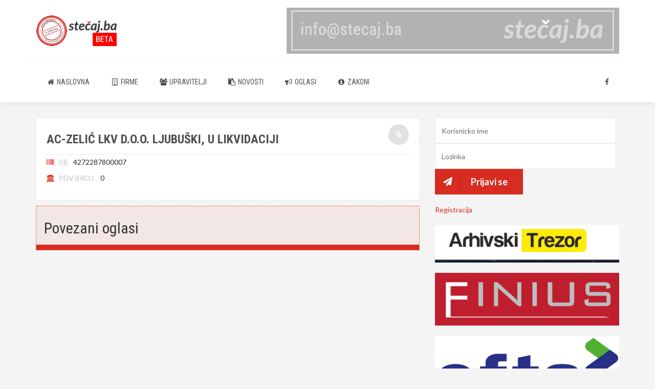

--- FILE ---
content_type: text/html; charset=UTF-8
request_url: http://www.stecaj.ba/firme-u-stecaju/firma/3645/oglas.php?oglas_id=5414
body_size: 4223
content:
<!DOCTYPE html>
<html lang="en">
<head>
	<meta charset="utf-8">
	<meta http-equiv="X-UA-Compatible" content="IE=edge">
	<meta name="viewport" content="width=device-width, initial-scale=1">
	<!-- The above 3 meta tags *must* come first in the head; any other head content must come *after* these tags -->

	<meta name="description" content="">
	<meta name="keywords" content="">
	<meta name="author" content="stecaj.ba">

		 <title>Stečaj.ba - AC-Zelić Lkv d.o.o. Ljubuški, u likvidaciji</title>
	
    <!-- Bootstrap -->
    <link href="http://www.stecaj.ba/assets/css/bootstrap.min.css" rel="stylesheet">
	<!-- Plugins Stylesheets -->
    <link href="http://www.stecaj.ba/assets/plugins/owl-carousel/owl.carousel.css" rel="stylesheet">
    <link href="http://www.stecaj.ba/assets/plugins/owl-carousel/owl.transitions.css" rel="stylesheet">
    <link href="http://www.stecaj.ba/assets/plugins/owl-carousel/owl.theme.css" rel="stylesheet">
    <link href="http://www.stecaj.ba/assets/plugins/image-lightbox/imagelightbox.css" rel="stylesheet">
	
	<!-- Theme Stylesheets -->
    <link href="http://www.stecaj.ba/assets/css/select2.css" rel="stylesheet">
    <link href="http://www.stecaj.ba/assets/css/style.css" rel="stylesheet">
    <link href="http://www.stecaj.ba/assets/css/responsive.css" rel="stylesheet">
    <link href="http://www.stecaj.ba/assets/css/helpers.css" rel="stylesheet">
	
	
	<!-- User Color Stylesheets -->
    <link href="http://www.stecaj.ba/assets/css/colors/red.css" rel="stylesheet">
    <link href="http://www.stecaj.ba/assets/css/shortcodes.css" rel="stylesheet">


    <script src="https://use.fontawesome.com/f1e08c645a.js"></script>

    
    <!-- HTML5 shim and Respond.js for IE8 support of HTML5 elements and media queries -->
    <!-- WARNING: Respond.js doesn't work if you view the page via file:// -->
    <!--[if lt IE 9]>
      <script src="https://oss.maxcdn.com/html5shiv/3.7.2/html5shiv.min.js"></script>
      <script src="https://oss.maxcdn.com/respond/1.4.2/respond.min.js"></script>
     
    <![endif]-->
    <script>
  (function(i,s,o,g,r,a,m){i['GoogleAnalyticsObject']=r;i[r]=i[r]||function(){
  (i[r].q=i[r].q||[]).push(arguments)},i[r].l=1*new Date();a=s.createElement(o),
  m=s.getElementsByTagName(o)[0];a.async=1;a.src=g;m.parentNode.insertBefore(a,m)
  })(window,document,'script','https://www.google-analytics.com/analytics.js','ga');

  ga('create', 'UA-88691452-1', 'auto');
  ga('send', 'pageview');

</script>

<div id="fb-root"></div>
<script>(function(d, s, id) {
  var js, fjs = d.getElementsByTagName(s)[0];
  if (d.getElementById(id)) return;
  js = d.createElement(s); js.id = id;
  js.src = "//connect.facebook.net/en_US/sdk.js#xfbml=1&version=v2.10";
  fjs.parentNode.insertBefore(js, fjs);
}(document, 'script', 'facebook-jssdk'));</script>	
</head>
<body class="no-select">


  <!-- BEGIN LOADING -->
    <div id="loading">
		<div class="cssload-thecube">
			<div class="cssload-cube cssload-c1"></div>
			<div class="cssload-cube cssload-c2"></div>
			<div class="cssload-cube cssload-c4"></div>
			<div class="cssload-cube cssload-c3"></div>
		</div>
	</div>  <!-- END LOADING -->

  <!-- BEGIN HEADER AND MAINMENU -->
  <header class="header-02 fixed">
	  <div class="container-fluid">
		  <div class="header-inner">
			  <!-- Navbar visibility controls (<800px) -->
			  <div class="burger-menu"></div>
			  <div class="body-overlay"></div>

			  <div class="logo text-left" style="float:left">
				  <a href="http://www.stecaj.ba/"><img src="http://stecaj.ba/assets/img/header_logo-beta.png" alt="Stečaj.ba - BH baza stečajnih postupaka"></a>
			  </div><!-- /.logo -->
			
										
   						
						<div class="ads-banner-header" style="float:right;width:auto;margin:15px 0;">
													<a href="" data-imagelightbox="f"><img src="http://likvidacije.ba/backend/public/uploads/userfiles/reklame/1483496524-83574777.jpg" alt="Stecaj.ba BETA"></a>
													</div><!-- /.ads-banner -->
					













<!-- /.header-inner -->

		  <div class="nav-menu" style="float:left">
			  <div class="close-nav"></div>
					
			  <ul class="main-nav">
			  					   						
   						<li><a href="http://www.stecaj.ba/index/"><i class="fa fa-home fa-fw"></i> Naslovna</a></li>				 						
   						   						
   						<li><a href="http://www.stecaj.ba/firme/"><i class="fa fa-building-o fa-fw"></i> Firme  </a></li>				 						
   						   						
   						<li><a href="http://www.stecaj.ba/upravitelji/"><i class="fa fa-users fa-fw"></i> Upravitelji</a></li>				 						
   						   						
   						<li><a href="http://www.stecaj.ba/novosti/"><i class="fa fa-paste fa-fw"></i> Novosti</a></li>				 						
   						   						
   						<li><a href="http://www.stecaj.ba/oglasi/"><i class="fa fa-bullhorn fa-fw"></i> Oglasi</a></li>				 						
   						   						
   						<li><a href="http://www.stecaj.ba/zakoni/"><i class="fa fa-info-circle fa-fw"></i> Zakoni</a></li>				 						
   										 					   						
				<li class="pull-right"><a href="https://www.facebook.com/stecaj.ba/" data-toggle="tooltip" data-placement="top" target="_blank" title="Facebook"><i class="fa fa-facebook"></i></a></li>
				  			  </ul><!-- /.main-nav -->
		  </div><!-- /.nav-menu -->
	  </div><!-- /.container-fluid -->
  </header><!-- /.header-01 -->
  <!-- END HEADER -->  <!-- BEGIN HEADER AND MAINMENU -->

<!-- BEGIN CONTENT -->
	<div class="container">
		<div class="row">
			
			
			<!-- BEGIN MAIN CONTENT -->
			<div class="col-md-8">
				<div class="content">

					<div class="content-inner inner-page note note-default bg-white no-marg">
						<div class="archive-list default-list list-left-img">
							<!-- /.item -->
							
													<div class="item no-padd no-marg">
								<div class="item-inner">
																		 
									<div class="caption no-marg">
										<h5 class="post-title">AC-Zelić Lkv d.o.o. Ljubuški, u likvidaciji</h5>
																				<p class="post-meta">
											<span data-toggle="tooltip" data-placement="top" title="Jedinstveni identifikacioni broj"><i class="fa fa-barcode color-theme"></i> JIB</span>4272287800007										</p>
																				<p class="post-meta">
											<span data-toggle="tooltip" data-placement="top" title="PDV BROJ"><i class="fa fa-institution color-theme"></i> PDV BROJ</span> 0										</p>
																			</div><!-- /.caption -->
								</div><!-- /.item-inner -->
							</div><!-- /.item -->
								
						
						</div><!-- /.ma-item -->
					</div><!-- /.content-inner -->

					<!-- BEGIN POST LIST DEFAULT -->
					<div class="archive-list default-list">
												<div class="archive-heading bold-bordered note note-danger marg-b10 marg-t10 panel-heading padd-t20 padd-b20" id="heading-02-03">
						<h4 class="panel-title color-grey text-left fs30">Povezani oglasi</h4>
						</div>
												
						

					</div><!-- /.archive-list post-masonry -->
					<!-- END MASONRY POST LIST -->
					
					
					<!-- BEGIN NUMBERING PAGINATION -->
					<nav class="centered-numbering-pagination">
									</nav>	
					<!-- END NUMBERING PAGINATION -->
					
				</div><!-- /.content -->
			</div><!-- /.col-md-8 -->
			<!-- END MAIN CONTENT -->
			
			
		<!-- BEGIN SIDEBAR -->
		<div class="col-md-4">
					<!-- BEGIN LOGIRANJE -->
					
<div class="widget marg-b20">
<form method="post" action="">  
    <input type="text" class="form-control" placeholder="Korisnicko ime" name="kor_ime" id="kor_ime">
    
    <input type="password" class="form-control" placeholder="Lozinka" name="lozinka" id="lozinka">
    <button type="submit" class="btn btn-main btn-main-primary btn-lg inn-dashed btn-icon" name="submit"><i class="fa fa-paper-plane icon-btn"></i>Prijavi se</button></form><br>
<a href="http://www.stecaj.ba/registracija/">Registracija</a>
</div>
					<!-- END LOGIRANJE -->
					
					<!-- BEGIN BANNER 2 WIDGET -->
												
   									
					<div class="widget marg-r0 marg-l0 marg-b20">
						<div class="ads-banner">
													<a href="https://arhivskitrezor.ba/" data-imagelightbox="f"><img src="http://likvidacije.ba/backend/public/uploads/userfiles/reklame/1670883602-22034733.jpg" alt="arhiva"></a>
													</div><!-- /.ads-banner -->
					</div><!-- /.widget -->
						
   									
					<div class="widget marg-r0 marg-l0 marg-b20">
						<div class="ads-banner">
													<a href="http://www.finius.ba" data-imagelightbox="f"><img src="http://likvidacije.ba/backend/public/uploads/userfiles/reklame/1505305598-37450851.png" alt="FINIUS DOO BANJA LUKA"></a>
													</div><!-- /.ads-banner -->
					</div><!-- /.widget -->
						
   									
					<div class="widget marg-r0 marg-l0 marg-b20">
						<div class="ads-banner">
													<a href="http://efta.ba/bs/home/" data-imagelightbox="f"><img src="http://likvidacije.ba/backend/public/uploads/userfiles/reklame/1507160514-51184933.jpg" alt="EFTA doo Sarajevo"></a>
													</div><!-- /.ads-banner -->
					</div><!-- /.widget -->
						
   									
					<div class="widget marg-r0 marg-l0 marg-b20">
						<div class="ads-banner">
													<a href="http://fcm.ba/" data-imagelightbox="f"><img src="http://likvidacije.ba/backend/public/uploads/userfiles/reklame/1606561134-25384567.png" alt="FCM"></a>
													</div><!-- /.ads-banner -->
					</div><!-- /.widget -->
						
   									
					<div class="widget marg-r0 marg-l0 marg-b20">
						<div class="ads-banner">
													<a href="https://sqs.ba/consulting-2/" data-imagelightbox="f"><img src="http://likvidacije.ba/backend/public/uploads/userfiles/reklame/1670883793-42477605.png" alt="standardi"></a>
													</div><!-- /.ads-banner -->
					</div><!-- /.widget -->
											
						
					
					<!-- BEGIN FACEBOOK WIDGET -->
					

<div class="sidebar" style="padding:0px !important;margin-bottom: 20px;">
					<div class="widget">
<div class="fb-page" data-href="https://www.facebook.com/stecaj.ba/" data-width="360" data-small-header="false" data-adapt-container-width="true" data-hide-cover="false" data-show-facepile="false"><blockquote cite="https://www.facebook.com/stecaj.ba/" class="fb-xfbml-parse-ignore"><a href="https://www.facebook.com/stecaj.ba/">Stecaj.ba</a></blockquote></div>
					</div><!-- /.widget -->
					<!-- END LIST RIGHT THUMBNAIL WIDGET -->
				</div><!-- /.sidebar -->					<!-- END FACEBOOK WIDGET -->					<!-- END BANNER 2 WIDGET -->
					
					<!-- BEGIN NOVOSTI WIDGET -->
					<div class="sidebar">
										<div class="widget">
						<h5 class="widget-heading">Novosti</h5>
						<ul class="widget-post-list list-no-thumb">
					
												<li>
								<div class="caption">
									<h5 class="post-title"><a href="http://www.stecaj.ba/novosti/clanak/3">Muratović: Sud je zaustavio stečajeve</a></h5>
									<p class="post-meta">
										<span>31.01.2017.</span>
									</p>
								</div><!-- /.caption -->
							</li>
							<!-- /.item -->
													<li>
								<div class="caption">
									<h5 class="post-title"><a href="http://www.stecaj.ba/novosti/clanak/4">e-usluga-na-papirni-nacin</a></h5>
									<p class="post-meta">
										<span>19.03.2017.</span>
									</p>
								</div><!-- /.caption -->
							</li>
							<!-- /.item -->
													<li>
								<div class="caption">
									<h5 class="post-title"><a href="http://www.stecaj.ba/novosti/clanak/6">Povjerioci protiv prodaje imovine "ŠEĆERANA" dd BIJELJINA</a></h5>
									<p class="post-meta">
										<span>26.10.2017.</span>
									</p>
								</div><!-- /.caption -->
							</li>
							<!-- /.item -->
						
						</ul><!-- /.widget-post-list -->
					</div><!-- /.widget -->
					<!-- END LIST RIGHT THUMBNAIL WIDGET -->
				</div><!-- /.sidebar -->					<!-- END NOVOSTI WIDGET -->
		</div><!-- /.col-md-4 -->
		<!-- END SIDEBAR -->


	</div><!-- /.row -->
</div><!-- /.container -->
<!-- END CONTENT -->

<!-- BEGIN SHARE WIDGET -->
<!-- Go to www.addthis.com/dashboard to customize your tools -->
<script type="text/javascript" src="//s7.addthis.com/js/300/addthis_widget.js#pubid=ra-58492384123c66e8"></script><!-- END SHARE WIDGET -->

	<!-- BEGIN FOOTER -->
	<footer>
		<div class="footer-copy">
			<div class="footer-back-top back-top"><i class="fa fa-chevron-up"></i></div>
		</div><!-- /.footer-copy -->
		<div class="footer-logo">
			<a href="http://www.stecaj.ba/"><img src="http://stecaj.ba/assets/img/header_logo_v.png" alt="Stečaj.ba - BH baza stečajnih postupaka"></a>
			<div class="footer-copyright" style="margin-top:20px;">
				Copyright 2016. <a href="http://www.stecaj.ba/"><strong>Stečaj.ba</strong></a>. Sva prava pridržana.<br/>
				<p style="color:#777">Stranica u fazi izrade. Za greške i propuste ne odgovaramo.</p>
				<p style="opacity: 0.5;filter: alpha(opacity=50);">Powered by <a href="http://design.ibu.edu.ba/neehad">neehad</a></p>
				<p><a href="http://design.ibu.edu.ba/" style="opacity: 0;filter: alpha(opacity=0);">http://design.ibu.edu.ba/</a></p>
			</div><!-- /.footer-copyright -->
		</div><!-- /.footer-logo -->


		
	</footer>
	
	<!-- END FOOTER -->
	
	<div class="back-to-top back-top" title="Na vrh"><i class="fa fa-chevron-up"></i></div>	
	<!--
	==========================
	END PAGE CONTENT
	==========================
	-->

    <!-- Required Javascript-->
  	 <script src="https://code.jquery.com/jquery-1.12.4.js"></script>
  <script src="https://code.jquery.com/ui/1.12.1/jquery-ui.js"></script>
    	<script src="http://www.stecaj.ba/assets/js/select2.js"></script>
       <script>
        $(document).ready(function() { 
            $("#firma").select2({
                
                    allowClear: true
             }); 
        });
    </script>
    
    <script>
        $(document).ready(function() { 
            $("#nacin-prodaje").select2({
                
                    allowClear: true
             }); 
        });
    </script>
    
     <script>
        $(document).ready(function() { 
            $("#status").select2({
                
                    allowClear: true
             }); 
        });
    </script>
    
      <script>
        $(document).ready(function() { 
            $("#tip-imovine").select2({
                
                    allowClear: true
             }); 
        });
    </script>
    
     <script>
        $(document).ready(function() { 
            $("#izvor").select2({
                
                    allowClear: true
             }); 
        });
    </script>
    
     <script>
        $(document).ready(function() { 
            $("#sudija").select2({
                
                    allowClear: true
             }); 
        });
    </script>
    
     <script>
        $(document).ready(function() { 
            $("#sud").select2({
                
                    allowClear: true
             }); 
        });
    </script>
    
     <script>
        $(document).ready(function() { 
            $("#grad").select2({
                
                    allowClear: true
             }); 
        });
    </script>
    
     <script>
        $(document).ready(function() { 
            $("#upravitelj").select2({
                
                    allowClear: true
             }); 
        });
    </script>
    
     <script>
        $(document).ready(function() { 
            $("#firma2").select2({
                
                    allowClear: true
             }); 
        });
    </script>
    
     <script>
        $(document).ready(function() { 
            $("#postupak").select2({
                
                    allowClear: true
             }); 
        });
    </script>
   
    <script src="http://www.stecaj.ba/assets/js/bootstrap.min.js"></script>
    <script src="http://www.stecaj.ba/assets/plugins/masonry.pkgd.min.js"></script>
    <script src="http://www.stecaj.ba/assets/plugins/image-lightbox/imagelightbox.min.js"></script>
    <script src="http://www.stecaj.ba/assets/plugins/image-lightbox/main.js"></script>
    <script src="http://www.stecaj.ba/assets/plugins/owl-carousel/owl.carousel.min.js"></script>

   <script src="http://www.stecaj.ba/assets/js/beeanca.js"></script>
  </body>
 
</html>
	<!-- END FOOTER -->

--- FILE ---
content_type: text/css
request_url: http://www.stecaj.ba/assets/css/select2.css
body_size: 2523
content:
.select2-container{margin:0;position:relative;display:inline-block;zoom:1;*display:inline;vertical-align:middle}.select2-container,.select2-drop,.select2-search,.select2-search input{-webkit-box-sizing:border-box;-moz-box-sizing:border-box;box-sizing:border-box;/* css3 */}.select2-container.select2-choice{display:block;height:40px;padding:0 0 0 0px;overflow:hidden;border:0px solid #aaa;white-space:nowrap;line-height:35px;color:#696969;text-align:left;text-decoration:none;border-radius:0px;background-clip:padding-box;-webkit-touch-callout:none;-webkit-user-select:none;-moz-user-select:none;-ms-user-select:none;user-select:none;background-color:#fff}.select2-container.select2-drop-above.select2-choice{border-bottom-color:#aaa;border-radius:0 0 4px 4px;background-image:-webkit-gradient(linear,left bottom,left top,color-stop(0,#eee),color-stop(0.9,#fff));background-image:-webkit-linear-gradient(center bottom,#eee 0%,#fff 90%);background-image:-moz-linear-gradient(center bottom,#eee 0%,#fff 90%);filter:progid:DXImageTransform.Microsoft.gradient(startColorstr='#ffffff',endColorstr='#eeeeee',GradientType=0);background-image:linear-gradient(to bottom,#eee 0%,#fff 90%)}.select2-container.select2-allowclear.select2-choice.select2-chosen{margin-right:42px}.select2-container.select2-choice>.select2-chosen{margin-right:26px;display:block;overflow:hidden;white-space:nowrap;text-overflow:ellipsis;float:none;width:auto}.select2-container.select2-choice abbr{display:none;width:12px;height:12px;position:absolute;right:24px;top:8px;font-size:1px;text-decoration:none;border:0;background:url('select2.png')right top no-repeat;cursor:pointer;outline:0}.select2-container.select2-allowclear.select2-choice abbr{display:inline-block}.select2-container.select2-choice abbr:hover{background-position:right-11px;cursor:pointer}.select2-drop-mask{border:0;margin:0;padding:0;position:fixed;left:0;top:0;min-height:100%;min-width:100%;height:auto;width:auto;opacity:0;z-index:9998;background-color:#fff;filter:alpha(opacity=0)}.select2-drop{width:100%;margin-top:-1px;position:absolute;z-index:9999;top:100%;background:#fff;color:#2b2b2b;border:1px solid #ebebeb;border-top:0;border-radius:0 0 0px 0px}.select2-drop.select2-drop-above{margin-top:1px;border-top:1px solid #aaa;border-bottom:0;border-radius:4px 4px 0 0;-webkit-box-shadow:0-4px 5px rgba(0,0,0,.15);box-shadow:0-4px 5px rgba(0,0,0,.15)}.select2-drop-active{border-top:none}.select2-drop.select2-drop-above.select2-drop-active{}.select2-drop-auto-width{border-top:1px solid #aaa;width:auto}.select2-drop-auto-width.select2-search{padding-top:4px}.select2-container.select2-choice.select2-arrow{display:none;width:18px;height:100%;position:absolute;right:0;top:0;border-left:0px solid #aaa;border-radius:0 4px 4px 0;background-clip:padding-box;background:#fff}.select2-container.select2-choice.select2-arrow b{display:block;width:100%;height:100%;background:url('select2.png')no-repeat 0 1px}.select2-search{display:inline-block;width:100%;min-height:26px;margin:0;padding-left:4px;padding-right:4px;position:relative;z-index:10000;white-space:nowrap}.select2-search input{width:100%;height:auto!important;min-height:26px;padding:4px 20px 4px 5px;margin:0;outline:0;font-family:sans-serif;font-size:1em;border:1px solid #aaa;border-radius:0;-webkit-box-shadow:none;box-shadow:none;background:#fff url('../assets/img/select2.png')no-repeat 100%-22px;background:url('../assets/img/select2.png')no-repeat 100%-22px,-webkit-gradient(linear,left bottom,left top,color-stop(0.85,#fff),color-stop(0.99,#eee));background:url('../assets/img/select2.png')no-repeat 100%-22px,-webkit-linear-gradient(center bottom,#fff 85%,#eee 99%);background:url('../assets/img/select2.png')no-repeat 100%-22px,-moz-linear-gradient(center bottom,#fff 85%,#eee 99%);background:url('../assets/img/select2.png')no-repeat 100%-22px,linear-gradient(to bottom,#fff 85%,#eee 99%)0 0}.select2-drop.select2-drop-above.select2-search input{margin-top:4px}.select2-search input.select2-active{background:#fff url('select2-spinner.gif')no-repeat 100%;background:url('select2-spinner.gif')no-repeat 100%,-webkit-gradient(linear,left bottom,left top,color-stop(0.85,#fff),color-stop(0.99,#eee));background:url('select2-spinner.gif')no-repeat 100%,-webkit-linear-gradient(center bottom,#fff 85%,#eee 99%);background:url('select2-spinner.gif')no-repeat 100%,-moz-linear-gradient(center bottom,#fff 85%,#eee 99%);background:url('select2-spinner.gif')no-repeat 100%,linear-gradient(to bottom,#fff 85%,#eee 99%)0 0}.select2-container-active.select2-choice,.select2-container-active.select2-choices{}.select2-dropdown-open.select2-choice{border-bottom-color:transparent;-webkit-box-shadow:0 1px 0 #fff inset;box-shadow:0 1px 0 #fff inset;border-bottom-left-radius:0;border-bottom-right-radius:0}.select2-dropdown-open.select2-drop-above.select2-choice,.select2-dropdown-open.select2-drop-above.select2-choices{}.select2-dropdown-open.select2-choice.select2-arrow{background:transparent;border-left:none;filter:none}.select2-dropdown-open.select2-choice.select2-arrow b{background-position:-18px 1px}.select2-hidden-accessible{border:0;clip:rect(0 0 0 0);height:1px;margin:-1px;overflow:hidden;padding:0;position:absolute;width:1px}/* results */.select2-results{max-height:200px;padding:0 0 0 4px;margin:4px 4px 4px 0;position:relative;overflow-x:hidden;overflow-y:auto;-webkit-tap-highlight-color:rgba(0,0,0,0)}.select2-results ul.select2-result-sub{margin:0;padding-left:0}.select2-results ul.select2-result-sub>li.select2-result-label{padding-left:20px}.select2-results ul.select2-result-sub ul.select2-result-sub>li.select2-result-label{padding-left:40px}.select2-results ul.select2-result-sub ul.select2-result-sub ul.select2-result-sub>li.select2-result-label{padding-left:60px}.select2-results ul.select2-result-sub ul.select2-result-sub ul.select2-result-sub ul.select2-result-sub>li.select2-result-label{padding-left:80px}.select2-results ul.select2-result-sub ul.select2-result-sub ul.select2-result-sub ul.select2-result-sub ul.select2-result-sub>li.select2-result-label{padding-left:100px}.select2-results ul.select2-result-sub ul.select2-result-sub ul.select2-result-sub ul.select2-result-sub ul.select2-result-sub ul.select2-result-sub>li.select2-result-label{padding-left:110px}.select2-results ul.select2-result-sub ul.select2-result-sub ul.select2-result-sub ul.select2-result-sub ul.select2-result-sub ul.select2-result-sub ul.select2-result-sub>li.select2-result-label{padding-left:120px}.select2-results li{list-style:none;display:list-item;background-image:none}.select2-results li.select2-result-with-children>.select2-result-label{font-weight:bold}.select2-results.select2-result-label{padding:3px 7px 4px;margin:0;cursor:pointer;min-height:1em;-webkit-touch-callout:none;-webkit-user-select:none;-moz-user-select:none;-ms-user-select:none;user-select:none}.select2-results.select2-highlighted{background:#3875d7;color:#fff}.select2-results li em{background:#feffde;font-style:normal}.select2-results.select2-highlighted em{background:transparent}.select2-results.select2-highlighted ul{background:#fff;color:#000}.select2-results.select2-no-results,.select2-results.select2-searching,.select2-results.select2-selection-limit{background:#f4f4f4;display:list-item;padding-left:5px}.select2-results.select2-disabled.select2-highlighted{color:#666;background:#f4f4f4;display:list-item;cursor:default}.select2-results.select2-disabled{background:#f4f4f4;display:list-item;cursor:default}.select2-results.select2-selected{display:none}.select2-more-results.select2-active{background:#f4f4f4 url('select2-spinner.gif')no-repeat 100%}.select2-more-results{background:#f4f4f4;display:list-item}/* disabled styles */.select2-container.select2-container-disabled.select2-choice{background-color:#f4f4f4;background-image:none;border:1px solid #ddd;cursor:default}.select2-container.select2-container-disabled.select2-choice.select2-arrow{background-color:#f4f4f4;background-image:none;border-left:0}.select2-container.select2-container-disabled.select2-choice abbr{display:none}/* multiselect */.select2-container-multi.select2-choices{height:auto!important;height:1%;margin:0;padding:0;position:relative;border:1px solid #aaa;cursor:text;overflow:hidden;background-color:#fff;background-image:-webkit-gradient(linear,0%0%,0%100%,color-stop(1%,#eee),color-stop(15%,#fff));background-image:-webkit-linear-gradient(top,#eee 1%,#fff 15%);background-image:-moz-linear-gradient(top,#eee 1%,#fff 15%);background-image:linear-gradient(to bottom,#eee 1%,#fff 15%)}.select2-locked{padding:3px 5px 3px 5px!important}.select2-container-multi.select2-choices{min-height:26px}.select2-container-multi.select2-container-active.select2-choices{}.select2-container-multi.select2-choices li{float:left;list-style:none}
html[dir="rtl"].select2-container-multi.select2-choices li
{float:right}.select2-container-multi.select2-choices.select2-search-field{margin:0;padding:0;white-space:nowrap}.select2-container-multi.select2-choices.select2-search-field input{padding:5px;margin:1px 0;font-family:sans-serif;font-size:100%;color:#666;outline:0;border:0;-webkit-box-shadow:none;box-shadow:none;background:transparent!important}.select2-container-multi.select2-choices.select2-search-field input.select2-active{background:#fff url('select2-spinner.gif')no-repeat 100%!important}.select2-default{color:#999!important}.select2-container-multi.select2-choices.select2-search-choice{padding:3px 5px 3px 18px;margin:3px 0 3px 5px;position:relative;line-height:13px;color:#333;cursor:default;border:1px solid #aaaaaa;border-radius:3px;-webkit-box-shadow:0 0 2px #fff inset,0 1px 0 rgba(0,0,0,0.05);box-shadow:0 0 2px #fff inset,0 1px 0 rgba(0,0,0,0.05);background-clip:padding-box;-webkit-touch-callout:none;-webkit-user-select:none;-moz-user-select:none;-ms-user-select:none;user-select:none;background-color:#e4e4e4;filter:progid:DXImageTransform.Microsoft.gradient(startColorstr='#eeeeee',endColorstr='#f4f4f4',GradientType=0);background-image:-webkit-gradient(linear,0%0%,0%100%,color-stop(20%,#f4f4f4),color-stop(50%,#f0f0f0),color-stop(52%,#e8e8e8),color-stop(100%,#eee));background-image:-webkit-linear-gradient(top,#f4f4f4 20%,#f0f0f0 50%,#e8e8e8 52%,#eee 100%);background-image:-moz-linear-gradient(top,#f4f4f4 20%,#f0f0f0 50%,#e8e8e8 52%,#eee 100%);background-image:linear-gradient(to top,#f4f4f4 20%,#f0f0f0 50%,#e8e8e8 52%,#eee 100%)}
html[dir="rtl"].select2-container-multi.select2-choices.select2-search-choice
{margin-left:0;margin-right:5px}.select2-container-multi.select2-choices.select2-search-choice.select2-chosen{cursor:default}.select2-container-multi.select2-choices.select2-search-choice-focus{background:#d4d4d4}.select2-search-choice-close{display:block;width:12px;height:13px;position:absolute;right:3px;top:4px;font-size:1px;outline:none;background:url('select2.png')right top no-repeat}
html[dir="rtl"].select2-search-choice-close{right:auto;left:3px}.select2-container-multi.select2-search-choice-close{left:3px}.select2-container-multi.select2-choices.select2-search-choice.select2-search-choice-close:hover{background-position:right-11px}.select2-container-multi.select2-choices.select2-search-choice-focus.select2-search-choice-close{background-position:right-11px}/* disabled styles */.select2-container-multi.select2-container-disabled.select2-choices{background-color:#f4f4f4;background-image:none;border:1px solid #ddd;cursor:default}.select2-container-multi.select2-container-disabled.select2-choices.select2-search-choice{padding:3px 5px 3px 5px;border:1px solid #ddd;background-image:none;background-color:#f4f4f4}.select2-container-multi.select2-container-disabled.select2-choices.select2-search-choice.select2-search-choice-close{display:none;background:none}/* end multiselect */.select2-result-selectable.select2-match,.select2-result-unselectable.select2-match{text-decoration:underline}.select2-offscreen,.select2-offscreen:focus{clip:rect(0 0 0 0)!important;width:1px!important;height:1px!important;border:0!important;margin:0!important;padding:0!important;overflow:hidden!important;position:absolute!important;outline:0!important;left:0px!important;top:0px!important}.select2-display-none{display:none}.select2-measure-scrollbar{position:absolute;top:-10000px;left:-10000px;width:100px;height:100px;overflow:scroll}
@media only screen and(-webkit-min-device-pixel-ratio:1.5),only screen and(min-resolution:2dppx){.select2-search input,.select2-search-choice-close,.select2-container.select2-choice abbr,.select2-container.select2-choice.select2-arrow b{background-image:url('select2x2.png')!important;background-repeat:no-repeat!important;background-size:60px 40px!important}.select2-search input{background-position:100%-21px!important}}

--- FILE ---
content_type: text/css
request_url: http://www.stecaj.ba/assets/css/responsive.css
body_size: 4352
content:
@media only screen and (max-width:1024px){body.header-01-fixed{padding-top:190px}header.header-01.fixed.scroll-down{top:-80px}header.header-01 .logo{float:none;position:relative;z-index:1}header.header-01 .social-icons{position:absolute;z-index:1;top:0;right:0}header.header-01 .nav-menu{-webkit-box-shadow:inset 0 1px 0 0 rgba(244,244,244,1);-moz-box-shadow:inset 0 1px 0 0 rgba(244,244,244,1);box-shadow:inset 0 1px 0 0 rgba(244,244,244,1);float:none;display:block;margin:0 -15px}header.header-01 .nav-menu .main-nav{padding-right:15px;padding-left:15px}header.header-02 .nav-menu .main-nav{width:100%;padding-right:30px;padding-left:30px}.archive-list .item,.archive-list.post-classic .item .caption,.archive-list.post-grid .item .caption,.archive-list.post-masonry .item .caption,.cover-image,.tiled-featured .item:first-child .caption{padding:20px}header.header-02 .header-inner{width:100%}header.header-02.fixed.shrink{top:-120px}.widget-instagram-gallery .item img{width:180px}.featured-post-gallery .slide-item,.page-featured-img,.post-featured-img{height:400px}.related-post-grid .item .item-inner .featured-img{height:120px}.related-post-grid .item .item-inner .featured-img img{width:200px}.tiled-featured .item,.tiled-featured .item:first-child{width:33.33333333%}.tiled-featured .item .featured-img,.tiled-featured .item .featured-img img{height:300px}.tiled-featured .item:first-child .featured-img img{width:auto;height:300px}.tiled-featured .item .caption .post-title a,.tiled-featured .item:first-child .caption .post-title a{font-size:20px}.slideshow-featured.owl-carousel .item{height:480px}.split-slideshow-featured .item,.split-slideshow-pagination .item .inner-item{height:500px}.cover-image{margin:-20px}.cover-image .text-content .top-meta{margin-top:-20px}.archive-list.post-grid .cover-image,.archive-list.post-grid .item .featured-embed,.archive-list.post-grid .item .featured-gallery .slide-item,.archive-list.post-grid .item .featured-img,.archive-list.post-masonry .cover-image,.archive-list.post-masonry .item .featured-embed,.archive-list.post-masonry .item .featured-gallery .slide-item,.archive-list.post-masonry .item .featured-img{height:200px}.archive-list.post-grid .item .featured-gallery .slide-item img,.archive-list.post-grid .item .featured-img img,.archive-list.post-masonry .item .featured-gallery .slide-item img,.archive-list.post-masonry .item .featured-img img{height:auto;width:350px}.archive-list.post-grid .cover-image .cover-img-bg img,.archive-list.post-masonry .cover-image .cover-img-bg img{width:auto;height:100%}.archive-list.post-grid .cover-image .text-content .format-post-content:before,.archive-list.post-masonry .cover-image .text-content .format-post-content:before{margin-left:-15px;width:30px;line-height:30px;height:30px;border-radius:15px;font-size:14px}.archive-list.post-grid .cover-image.link-post .text-content .format-post-content:before,.archive-list.post-grid .cover-image.quote-post .text-content .format-post-content:before,.archive-list.post-masonry .cover-image.link-post .text-content .format-post-content:before,.archive-list.post-masonry .cover-image.quote-post .text-content .format-post-content:before{line-height:33px}.archive-list.post-grid .cover-image.audio-post .text-content .format-post-content:before,.archive-list.post-masonry .cover-image.audio-post .text-content .format-post-content:before{padding-right:3px}.archive-list.post-grid .cover-image .text-content .format-post-content .content-title,.archive-list.post-masonry .cover-image .text-content .format-post-content .content-title{font-size:18px}.archive-list.post-grid .cover-image .text-content .format-post-content .content-subtitle,.archive-list.post-masonry .cover-image .text-content .format-post-content .content-subtitle{font-size:14px;margin-top:3px}.archive-list.post-grid .cover-image.quote-post .text-content .format-post-content .content-title,.archive-list.post-masonry .cover-image.quote-post .text-content .format-post-content .content-title{font-size:16px}.archive-list.post-masonry .item.masonry-medium .featured-embed,.archive-list.post-masonry .item.masonry-medium .featured-img{height:300px}.archive-list.post-masonry .item.masonry-medium .featured-img img{width:auto;height:100%}.archive-list.post-masonry .item.masonry-large .featured-embed,.archive-list.post-masonry .item.masonry-large .featured-img{height:450px}.archive-list.post-masonry .item.masonry-large .featured-img img{width:auto;height:100%}.archive-list.post-masonry .cover-image{height:auto}.footer-logo{padding:30px 0 10px}.footer-copy{padding-bottom:0}.footer-copyright,.footer-menu{text-align:center;background:#f5bb00;position:relative;z-index:2}.footer-copyright{padding:30px 30px 0;margin:50px -30px 0;border-top:1px solid rgba(255,255,255,.3)}.footer-menu{padding:20px 0 30px}.instagram-carousel.owl-carousel .item{height:150px}.instagram-carousel.owl-carousel .item img{height:225px}.back-to-top,.back-to-top.back-top,.back-to-top.show .back-to-top.back-top.show{display:none;opacity:0;z-index:-999}}@media only screen and (max-width:800px){body.header-01-fixed,body.header-02-fixed{padding-top:110px}header.header-01 .social-icons,header.header-02 .btn-search,header.header-02 .social-icons{display:none}header.header-01.fixed.scroll-down{top:0}header.header-01 .logo{text-align:center}header.header-01 .search-form{right:0;top:10px}header.header-01 .search-form.open{width:100%}header.header-01 .close-search,header.header-01 .open-search{width:50px;height:60px;-webkit-border-radius:0;-moz-border-radius:0;border-radius:0;line-height:60px;background:#fff}header.header-01 .search-form .form-control{background:#fff;height:60px;-webkit-border-radius:0;-moz-border-radius:0;border-radius:0;border-color:#fff}header.header-01 .search-form .form-control:focus{background:#fff;border-color:#fff}header.header-02.fixed.scroll-down,header.header-02.fixed.shrink{top:0}header.header-02 .logo{margin:10px 0}.body-overlay,.burger-menu,.nav-menu .main-nav li{display:block}header.header-02 .header-inner{padding:0;width:auto;margin:0 -15px}header.header-02 .search-form{position:absolute;z-index:2;right:0;top:0;width:50px;-webkit-transition:width ease-in-out .3s;-o-transition:width ease-in-out .3s;transition:width ease-in-out .3s}header.header-02.fixed.shrink .search-form{top:0}header.header-02 .search-form.open{width:100%}header.header-02 .close-search,header.header-02 .open-search{display:block;width:50px;height:60px;background:#fff;position:absolute;z-index:3;right:0;-webkit-border-radius:0;-moz-border-radius:0;border-radius:0;line-height:60px;color:#787b80;cursor:pointer;font-family:FontAwesome;text-align:center}header.header-02 .close-search{background:0 0}header.header-02 .close-search:before{content:"\f00d"}header.header-02 .open-search:before{content:"\f002"}header.header-02 .search-form .form-control{background:#fff;-webkit-border-radius:0;-moz-border-radius:0;border-radius:0;padding-left:30px;height:60px;border-color:#fff;opacity:0;-webkit-transition:background ease-in-out .15s,border-color ease-in-out .15s,opacity ease-in-out .3s;-o-transition:background ease-in-out .15s,border-color ease-in-out .15s,opacity ease-in-out .3s;transition:background ease-in-out .15s,border-color ease-in-out .15s,opacity ease-in-out .3s}header.header-02 .search-form .form-control:focus{background:#fff;border-color:#fff}header.header-02 .search-form.open .form-control{opacity:1}header.header-01 .nav-menu,header.header-02 .nav-menu{-webkit-box-shadow:none;-moz-box-shadow:none;box-shadow:none;padding:0;margin:0}header.header-02 .nav-menu{padding-top:20px}header.header-01 .nav-menu .main-nav,header.header-02 .nav-menu .main-nav{padding-right:10px;padding-left:10px}.overflow-hidden{overflow:hidden}.body-overlay{visibility:hidden;opacity:0;-webkit-transition:visibility ease-in-out .3s,opacity ease-in-out .3s;-o-transition:visibility ease-in-out .3s,opacity ease-in-out .3s;transition:visibility ease-in-out .3s,opacity ease-in-out .3s}.body-overlay.show-overlay{visibility:visible;opacity:1}.nav-menu{position:fixed;top:0;left:-300px;bottom:0;width:300px;z-index:12;background:#2f3034;height:auto;overflow:auto;padding:0;margin:0;-webkit-transition:left ease-in-out .3s;-o-transition:left ease-in-out .3s;transition:left ease-in-out .3s;-webkit-overflow-scrolling:touch;overflow-scrolling:touch}.nav-menu .main-nav .sub-nav .sub-nav,.nav-menu.toggle-nav{left:0}.nav-menu .main-nav{margin:20px 0;padding:0}.nav-menu .main-nav li a{line-height:60px;color:rgba(255,255,255,.5)}.nav-menu .main-nav li.has-children:after{content:"\f107";line-height:60px}.nav-menu .main-nav .sub-nav{position:relative;top:0;width:100%;height:auto;display:none}.instagram-slideshow-widget.owl-carousel .item,.widget-post-list.large-post-first li:first-child .thumb{height:400px}.nav-menu .main-nav li .sub-nav li .sub-nav li:hover .sub-nav,.nav-menu .main-nav li .sub-nav li:hover .sub-nav,.nav-menu .main-nav li .sub-nav li:hover .sub-nav li .sub-nav,.nav-menu .main-nav li:hover .sub-nav,.nav-menu .main-nav li:hover .sub-nav li .sub-nav{display:none}.nav-menu .main-nav li .toggle-submenu{display:block}.nav-menu .main-nav .sub-nav li a{padding-left:30px}.nav-menu .main-nav .sub-nav .sub-nav li a{padding-left:40px}.nav-menu .main-nav .sub-nav .sub-nav .sub-nav li a{padding-left:50px}.archive-list .item,.archive-list.post-grid .item .caption,.archive-list.post-masonry .item .caption,.cover-image{padding:30px}.nav-menu .main-nav li.has-children.active:after{content:"\f106"}.nav-menu .main-nav .sub-nav li.has-children:after{content:"\f107"}.nav-menu .main-nav .sub-nav li.has-children.active:after{content:"\f106"}.widget-post-list.large-post-first li:first-child .thumb img{width:800px}.widget-instagram-gallery .item img{width:350px}.instagram-slideshow-widget.owl-carousel .item img{height:600px}.content.full-page-content .page-featured-img,.featured-post-gallery.wide-post-img .slide-item,.full-page-content .featured-post-gallery .slide-item,.full-page-content .post-featured-img,.post-featured-img.wide-post-img{height:400px}.cover-post-detail.cover-image.wide-post-img,.featured-embed-detail.wide-post-img,.featured-post-gallery-tiled.wide-post-img,.featured-post-gallery.wide-post-img,.featured-video-embed.wide-post-img,.post-featured-img.wide-post-img{margin:0}.post-overflow{margin-top:-100px;margin-left:30px;margin-right:30px}.tiled-featured .item .caption:after,.tiled-featured .item:nth-child(2) .caption:after{border-bottom:15px solid transparent;border-top:15px solid transparent;top:50%;margin-top:-15px}.related-post-grid .item .item-inner .featured-img{height:150px}.related-post-grid .item .item-inner .featured-img img{width:250px}.tiled-featured .item,.tiled-featured .item:first-child{width:100%}.tiled-featured .item .featured-img{height:300px;width:50%;float:left}.tiled-featured .item .featured-img img,.tiled-featured .item:first-child .featured-img img{width:auto;height:300px}.tiled-featured .item .caption{height:300px;width:50%;float:left}.tiled-featured .item .caption:after{width:0;height:0;border-right:15px solid #fff;border-left:none;position:absolute;z-index:3;content:"";left:-15px;margin-left:0}.tiled-featured .item:nth-child(2) .caption:after{border-right:none;border-left:15px solid #fff;right:-15px;left:auto;margin-right:0;margin-left:auto;bottom:0}.tiled-featured .item:nth-child(2) .caption{top:0;float:left}.tiled-featured .item:nth-child(2) .featured-img{top:0;float:right}.slideshow-featured.owl-carousel .item{height:400px}.cover-image{margin:-30px}.cover-image .text-content .top-meta{margin-top:-30px}.archive-list.post-grid.post-grid-fullwidth .item-wrapper,.archive-list.post-masonry.post-masonry-fullwidth .ma-item{width:50%}.archive-list.post-grid .cover-image,.archive-list.post-grid .item .featured-embed,.archive-list.post-grid .item .featured-gallery .slide-item,.archive-list.post-grid .item .featured-img,.archive-list.post-masonry .cover-image,.archive-list.post-masonry .item .featured-embed,.archive-list.post-masonry .item .featured-gallery .slide-item,.archive-list.post-masonry .item .featured-img{height:240px}.archive-list.post-grid .item .featured-gallery .slide-item img,.archive-list.post-grid .item .featured-img img,.archive-list.post-masonry .item .featured-gallery .slide-item img,.archive-list.post-masonry .item .featured-img img{width:400px}.archive-list.post-grid .cover-image .cover-img-bg img,.archive-list.post-masonry .cover-image .cover-img-bg img{width:auto;height:100%}.archive-list.post-grid .cover-image .text-content .format-post-content:before,.archive-list.post-masonry .cover-image .text-content .format-post-content:before{position:relative;display:block;margin-bottom:10px;left:50%;margin-left:-25px;width:50px;line-height:50px;height:50px;border-radius:25px;font-size:20px}.archive-list.post-grid .cover-image.link-post .text-content .format-post-content:before,.archive-list.post-grid .cover-image.quote-post .text-content .format-post-content:before,.archive-list.post-masonry .cover-image.link-post .text-content .format-post-content:before,.archive-list.post-masonry .cover-image.quote-post .text-content .format-post-content:before{line-height:53px}.archive-list.post-grid .cover-image.audio-post .text-content .format-post-content:before,.archive-list.post-masonry .cover-image.audio-post .text-content .format-post-content:before{padding-right:3px}.archive-list.post-grid .cover-image .text-content .format-post-content .content-title,.archive-list.post-masonry .cover-image .text-content .format-post-content .content-title{font-size:22px}.archive-list.post-grid .cover-image .text-content .format-post-content .content-subtitle,.archive-list.post-masonry .cover-image .text-content .format-post-content .content-subtitle{font-size:16px;margin-top:5px}.archive-list.post-grid .cover-image.quote-post .text-content .format-post-content .content-title,.archive-list.post-masonry .cover-image.quote-post .text-content .format-post-content .content-title{font-size:18px}.archive-list.post-masonry .item.masonry-medium .featured-embed,.archive-list.post-masonry .item.masonry-medium .featured-img{height:300px}.archive-list.post-masonry .item.masonry-medium .featured-img img{width:auto;height:100%}.archive-list.post-masonry .item.masonry-large .featured-embed,.archive-list.post-masonry .item.masonry-large .featured-img{height:450px}.archive-list.post-masonry .item.masonry-large .featured-img img{width:auto;height:100%}.archive-list.post-masonry .cover-image{height:auto}.archive-list.post-classic .item .caption{padding:30px}#footer-instagram-carousel.owl-carousel .owl-controls .owl-buttons div{display:none}}@media only screen and (max-width:600px){.archive-heading h3,.page-heading,.related-post-list .caption .post-title{font-size:20px}.widget-post-list.large-post-first li:first-child .thumb{height:300px}.widget-post-list.large-post-first li:first-child .thumb img{width:100%}.archive-heading{padding:15px 20px}.archive-heading.bold-bordered{-webkit-box-shadow:inset 0 -4px 0 0 #f5bb00;-moz-box-shadow:inset 0 -4px 0 0 #f5bb00;box-shadow:inset 0 -4px 0 0 #f5bb00}.page-heading{margin-bottom:20px}.content-inner .page-heading:before,.content-inner.sm .page-heading:before{left:-20px;width:10px;height:6px;margin-top:-3px}.content-inner{padding:20px}.post-top-title .cover-post-detail.cover-image,.post-top-title .featured-embed-detail,.post-top-title .featured-post-gallery,.post-top-title .featured-post-gallery-tiled,.post-top-title .featured-video-embed,.post-top-title .post-featured-img{margin:0 -20px 30px}.cover-post-detail.cover-image,.featured-embed-detail,.featured-post-gallery,.featured-post-gallery-tiled,.featured-video-embed,.post-featured-img{margin:-20px -20px 30px}.content.full-page-content .page-featured-img,.featured-post-gallery .slide-item,.featured-post-gallery.wide-post-img .slide-item,.full-page-content .featured-post-gallery .slide-item,.full-page-content .post-featured-img,.page-featured-img,.post-featured-img,.post-featured-img.wide-post-img{height:300px}.full-page-content .post-overflow{margin:-100px 30px 0}.comments .subcomments{margin-left:50px}.related-post-grid .item{width:50%}.related-post-grid .item .item-inner .featured-img{height:200px}.related-post-grid .item .item-inner .featured-img img{width:350px;height:auto}.related-post-list li .featured-img{width:180px;height:150px}.related-post-list li .featured-img img{width:240px}.related-post-list li .caption{margin-right:200px}.related-post-list.list-left-img li .caption{margin-left:200px}.slideshow-featured.owl-carousel .item,.split-slideshow-featured .item,.split-slideshow-pagination .item .inner-item{height:360px}.split-slideshow-pagination .item .inner-item .caption{padding:15px 15px 30px}.archive-list .item,.cover-image{padding:20px}.cover-image{margin:-20px}.cover-image.audio-post{padding-bottom:40px}.cover-image .text-content .top-meta{margin-top:-20px}.cover-image .text-content .format-post-content{margin-bottom:20px;padding-left:70px;min-height:50px}.cover-image .text-content .format-post-content:before{width:50px;line-height:50px;height:50px;border-radius:25px;font-size:20px}.cover-image.link-post .text-content .format-post-content:before,.cover-image.quote-post .text-content .format-post-content:before{line-height:53px}.cover-image.audio-post .text-content .format-post-content:before{padding-right:3px}.cover-image .text-content .format-post-content .content-title{font-size:24px}.cover-image .text-content .format-post-content .content-subtitle{font-size:14px;margin-top:5px}.cover-image.quote-post .text-content .format-post-content .content-title{font-size:20px}.archive-list.default-list .item .featured-embed,.archive-list.default-list .item .featured-img{width:180px;height:150px}.archive-list.default-list .item .featured-img img{width:240px}.archive-list.default-list .item .caption{margin-right:200px}.archive-list.default-list.list-left-img .item .caption{margin-left:200px}.archive-list.post-grid .cover-image,.archive-list.post-grid .item .featured-embed,.archive-list.post-grid .item .featured-gallery .slide-item,.archive-list.post-grid .item .featured-img,.archive-list.post-masonry .cover-image,.archive-list.post-masonry .item .featured-embed,.archive-list.post-masonry .item .featured-gallery .slide-item,.archive-list.post-masonry .item .featured-img{height:200px}.archive-list.post-grid .item .featured-gallery .slide-item img,.archive-list.post-grid .item .featured-img img,.archive-list.post-masonry .item .featured-gallery .slide-item img,.archive-list.post-masonry .item .featured-img img{width:350px}.archive-list.post-grid .item .caption,.archive-list.post-masonry .item .caption{padding:20px}.archive-list.post-grid .cover-image .cover-img-bg img,.archive-list.post-masonry .cover-image .cover-img-bg img{width:auto;height:100%}.archive-list.post-grid .cover-image .text-content .format-post-content:before,.archive-list.post-masonry .cover-image .text-content .format-post-content:before{margin-left:-15px;width:30px;line-height:30px;height:30px;border-radius:15px;font-size:14px}.archive-list.post-grid .cover-image.link-post .text-content .format-post-content:before,.archive-list.post-grid .cover-image.quote-post .text-content .format-post-content:before,.archive-list.post-masonry .cover-image.link-post .text-content .format-post-content:before,.archive-list.post-masonry .cover-image.quote-post .text-content .format-post-content:before{line-height:33px}.archive-list.post-grid .cover-image.audio-post .text-content .format-post-content:before,.archive-list.post-masonry .cover-image.audio-post .text-content .format-post-content:before{padding-right:3px}.archive-list.post-grid .cover-image .text-content .format-post-content .content-title,.archive-list.post-masonry .cover-image .text-content .format-post-content .content-title{font-size:18px}.archive-list.post-grid .cover-image .text-content .format-post-content .content-subtitle,.archive-list.post-masonry .cover-image .text-content .format-post-content .content-subtitle{font-size:14px;margin-top:3px}.archive-list.post-grid .cover-image.quote-post .text-content .format-post-content .content-title,.archive-list.post-masonry .cover-image.quote-post .text-content .format-post-content .content-title{font-size:16px}.archive-list.post-masonry .item.masonry-medium .featured-embed,.archive-list.post-masonry .item.masonry-medium .featured-img{height:260px}.archive-list.post-masonry .item.masonry-medium .featured-img img{width:auto;height:100%}.archive-list.post-masonry .item.masonry-large .featured-embed,.archive-list.post-masonry .item.masonry-large .featured-img{height:360px}.archive-list.post-masonry .item.masonry-large .featured-img img{width:auto;height:100%}.archive-list.post-masonry .cover-image{height:auto}.archive-list.post-classic .item .featured-gallery .slide-item,.archive-list.post-classic .item .featured-img{height:300px}.archive-list.post-classic .item .caption{padding:20px}.archive-list.post-classic .item .share-icons{right:15px;bottom:0}}@media only screen and (max-width:480px){body.header-01-fixed,body.header-02-fixed{padding-top:90px}header.header-01 .logo img,header.header-02 .logo img{height:40px}header.header-01 .search-form{top:0}header.header-02 .search-form,header.header-02.fixed.shrink .search-form{top:-15px}header.header-02 .nav-menu{padding-top:0}.burger-menu{height:60px;line-height:60px}.nav-menu{left:-100%;width:100%}.nav-menu.toggle-nav{left:0}.close-nav{display:block}.sidebar{padding:15px;margin-bottom:20px}.archive-list.default-list .item .featured-embed,.archive-list.default-list .item .featured-img,.archive-list.post-classic .item .featured-img,.archive-list.post-grid .item .featured-img,.archive-list.post-masonry .item .featured-img,.archive-list.post-masonry .item.masonry-large .featured-img,.archive-list.post-masonry .item.masonry-medium .featured-img,.related-post-list li .featured-img,.tiled-featured .item .featured-img,.widget-post-list.large-post-first li:first-child .thumb{width:100%;height:auto;float:none}.archive-list.default-list .item .featured-img img,.archive-list.post-classic .item .featured-img img,.archive-list.post-grid .item .featured-img img,.archive-list.post-masonry .item .featured-img img,.archive-list.post-masonry .item.masonry-large .featured-img img,.archive-list.post-masonry .item.masonry-medium .featured-img img,.related-post-list li .featured-img img,.tiled-featured .item .featured-img img,.tiled-featured .item:first-child .featured-img img,.widget-post-list.large-post-first li:first-child .thumb img{width:100%;height:auto;position:relative;margin:0;top:auto;bottom:auto;left:auto;right:auto}.archive-list.default-list .item .featured-embed iframe{height:200px;margin:0 0 -5px!important;padding:0}.blockquote-reverse,blockquote,blockquote.pull-right{padding:30px 20px 15px}.archive-list.post-masonry .item.masonry-large .featured-embed,.archive-list.post-masonry .item.masonry-medium .featured-embed{height:200px}.archive-list.post-masonry .cover-image{height:auto}.widget-instagram-gallery .item img{width:220px}.instagram-slideshow-widget.owl-carousel .item{height:280px}.instagram-slideshow-widget.owl-carousel .item img{height:280px;width:auto}.about-me.horizontal{margin-left:0;text-align:center}.about-me.horizontal .text-content{margin-left:0}.about-me.horizontal .img-avatar{float:none;width:100px;height:100px;margin:0 0 20px -50px;overflow:hidden;position:relative;left:50%}.about-me.horizontal .img-avatar img{height:100px}.about-me.horizontal .social-icons{left:0;text-align:center;width:100%}blockquote{margin:30px 0}blockquote:before{top:-20px;font-size:120px}blockquote:after{bottom:-60px;font-size:120px}blockquote p{font-size:20px}.post-top-title .cover-post-detail.cover-image,.post-top-title .featured-embed-detail,.post-top-title .featured-post-gallery,.post-top-title .featured-post-gallery-tiled,.post-top-title .featured-video-embed,.post-top-title .post-featured-img{margin:0 -15px 15px}.cover-post-detail.cover-image,.featured-embed-detail,.featured-post-gallery,.featured-post-gallery-tiled,.featured-video-embed,.post-featured-img{margin:-15px -15px 15px}.content.full-page-content .page-featured-img,.featured-post-gallery .slide-item,.featured-post-gallery.wide-post-img .slide-item,.full-page-content .featured-post-gallery .slide-item,.full-page-content .post-featured-img,.page-featured-img,.post-featured-img,.post-featured-img.wide-post-img{height:240px}.content-inner{margin-bottom:20px;padding:15px}.content-inner.sm{padding:15px}.full-page-content .post-overflow,.post-overflow{margin-top:0;margin-left:0;margin-right:0}.post-heading .post-meta,.post-heading .share-icons{float:none;display:block}.post-heading .share-icons a:first-child .fa{padding-left:0;margin-left:0}.post-heading .post-title{font-size:28px}.post-footer .heading-meta{margin-top:30px}.post-footer .heading-meta .share-icons,.post-footer .heading-meta .tagcloud{float:none;width:auto;display:block;text-align:center}.post-footer .heading-meta .share-icons{padding:20px 0 15px;height:auto;margin-top:15px;border-top:1px solid #f4f4f4}.post-footer .prev-next-post{padding-top:20px}.post-footer .prev-next-post .next-post,.post-footer .prev-next-post .prev-post{width:100%}.post-footer .prev-next-post .next-post{float:right;margin-top:20px}.archive-heading{padding:15px;margin-bottom:20px}.page-heading,.related-post-list li .featured-img{margin-bottom:15px}.archive-heading.bold-bordered{-webkit-box-shadow:inset 0 -2px 0 0 #f5bb00;-moz-box-shadow:inset 0 -2px 0 0 #f5bb00;box-shadow:inset 0 -2px 0 0 #f5bb00}.page-heading{font-size:20px;margin-top:15px}.content-inner .page-heading:before,.content-inner.sm .page-heading:before{left:-15px;width:5px;height:6px;margin-top:-3px}.comments .comment-item{padding:15px}.comments .subcomments{margin-left:30px}.comments .comment-item .heading .reply-btn{padding-left:15px;padding-right:15px;right:-5px;top:-5px}.related-post-grid .item .item-inner .featured-img{height:150px}.related-post-grid .item .item-inner .featured-img img{width:250px}.related-post-list li{padding:15px 0}.related-post-list li .caption,.related-post-list.list-left-img li .caption{margin-left:0;margin-right:0}.tiled-featured .item .caption:after,.tiled-featured .item:nth-child(2) .caption:after{border-top:none;border-left:15px solid transparent;border-right:15px solid transparent;border-bottom:15px solid #fff;position:absolute;top:-15px;left:50%;margin-left:-15px;margin-top:0}.related-post-list .caption .post-title{font-size:18px}.tiled-featured .item{margin-bottom:20px}.tiled-featured .item:last-child{margin-bottom:0}.tiled-featured .item .caption,.tiled-featured .item:first-child .caption{height:auto;width:100%;float:none;padding:15px}.tiled-featured .item:nth-child(2) .caption:after{right:auto;margin-right:auto;bottom:auto}.tiled-featured .item:nth-child(2) .caption,.tiled-featured .item:nth-child(2) .featured-img{top:0;float:none}.tiled-featured .item .caption .post-meta{position:relative;right:auto;bottom:auto;margin-bottom:15px}.slideshow-featured.owl-carousel .item{height:280px}.slideshow-featured.owl-carousel .item img{width:480px}.slideshow-featured.owl-carousel .item .caption{width:auto;padding:20px;bottom:40px;left:30px;right:30px;margin-left:0}.slideshow-featured.owl-carousel .item .caption:after{top:-15px;bottom:-15px;right:-5px;left:-5px}.slideshow-featured.owl-carousel .item .caption:before{top:-5px;bottom:-5px;right:-15px;left:-15px}.slideshow-featured .item .caption .post-meta span{font-size:12px}.slideshow-featured .item .caption .post-title a{font-size:20px}.slideshow-featured .item.format-post:before{width:30px;height:30px;top:5px;right:5px;-webkit-border-radius:15px;-moz-border-radius:15px;border-radius:15px;line-height:30px;font-size:12px}.split-slideshow-featured .item,.split-slideshow-pagination .item .inner-item{height:280px}.slideshow-featured .item.format-post.link-post:before,.slideshow-featured .item.format-post.quote-post:before,.slideshow-featured .item.format-post.video-post:before{line-height:30px}.split-slideshow-featured .item img{width:480px}.split-slideshow-pagination .item .caption .category span{font-size:15px}.split-slideshow-pagination .item .caption .post-meta span{font-size:12px}.split-slideshow-pagination .item .inner-item .caption{padding:15px 15px 30px}.split-slideshow-pagination .item .caption .post-title a{font-size:16px}.archive-list .item{margin-bottom:20px;padding:15px}.archive-list .item .caption .post-title{font-size:18px}.cover-image{padding:15px;margin:-15px;text-align:center}.cover-image.audio-post{padding-bottom:40px}.cover-image .text-content .top-meta{margin-top:0;height:auto;padding:0 0 15px}.cover-image .text-content .top-meta .category,.cover-image .text-content .top-meta .post-meta{float:none;display:block;line-height:30px}.cover-image .text-content .format-post-content{margin-bottom:20px;padding-left:0;min-height:50px}.archive-list.post-classic .item .caption,.archive-list.post-grid .item .caption,.archive-list.post-masonry .item .caption{padding:15px}.cover-image .text-content .format-post-content:before{position:relative;display:block;margin-bottom:20px;left:50%;margin-left:-25px}.cover-image .text-content .format-post-content .content-title{font-size:22px}.archive-list.post-classic .item .caption .post-title,.archive-list.post-grid .item .caption .post-title,.archive-list.post-masonry .item .caption .post-title,.cover-image.quote-post .text-content .format-post-content .content-title{font-size:18px}.archive-list.default-list .item .featured-embed,.archive-list.default-list .item .featured-img{margin-bottom:15px}.archive-list.post-classic .item .featured-img,.archive-list.post-grid .item .featured-gallery .slide-item,.archive-list.post-grid .item .featured-img,.archive-list.post-masonry .item .featured-gallery .slide-item,.archive-list.post-masonry .item .featured-img{margin-bottom:5px}.archive-list.default-list .item .caption,.archive-list.default-list.list-left-img .item .caption{margin-left:0;margin-right:0}.archive-list.post-grid .item-wrapper,.archive-list.post-grid.post-grid-fullwidth .item-wrapper,.archive-list.post-masonry .ma-item,.archive-list.post-masonry.post-masonry-fullwidth .ma-item{width:100%;float:none}.archive-list.post-classic .item .featured-gallery .slide-item,.archive-list.post-grid .item .featured-gallery .slide-item,.archive-list.post-masonry .item .featured-gallery .slide-item{height:300px}.archive-list.post-classic .item .featured-gallery .slide-item img,.archive-list.post-grid .item .featured-gallery .slide-item img,.archive-list.post-masonry .item .featured-gallery .slide-item img{width:480px;height:auto}.archive-list.post-grid .cover-image,.archive-list.post-masonry .cover-image{height:auto;margin-bottom:5px}.archive-list.post-grid .cover-image .cover-img-bg img,.archive-list.post-masonry .cover-image .cover-img-bg img{height:auto}.archive-list.post-classic .cover-image .cover-img-bg img,.archive-list.post-grid .cover-image .cover-img-bg img,.archive-list.post-masonry .cover-image .cover-img-bg img,.cover-image .cover-img-bg img{height:auto;width:600px}.archive-list.post-classic .item .share-icons{right:15px;bottom:-15px}.instagram-carousel.owl-carousel .item{height:100px}.instagram-carousel.owl-carousel .item img{height:150px}}@media only screen and (max-width:375px){.blockquote-reverse,blockquote,blockquote.pull-right{padding:20px 10px 10px}.widget-instagram-gallery .item img{width:180px}.instagram-slideshow-widget.owl-carousel .item{height:240px}.instagram-slideshow-widget.owl-carousel .item img{height:240px;width:auto}blockquote{margin:20px 0}.comments .subcomments,.related-post-list.list-left-img li .caption{margin-left:0}blockquote p{font-size:18px}.blank-inner-content{padding:20px 0 0}.blank-inner-content img{max-width:220px}.content.full-page-content .page-featured-img,.full-page-content .post-featured-img,.page-featured-img,.post-featured-img,.post-featured-img.wide-post-img,.related-post-grid .item .item-inner .featured-img,.related-post-list li .featured-img{height:auto;overflow:hidden;width:100%;float:none}.content.full-page-content .page-featured-img img,.full-page-content .post-featured-img img,.page-featured-img img,.post-featured-img img,.post-featured-img.wide-post-img img,.related-post-grid .item .item-inner .featured-img img,.related-post-list li .featured-img img{width:100%;height:auto;position:relative;margin:0;top:auto;bottom:auto;left:auto;right:auto}.full-page-content .post-featured-img,.post-featured-img{width:auto;display:block;float:none}.slideshow-featured.owl-carousel .item .caption .btn,.slideshow-featured.owl-carousel .owl-controls .owl-buttons div{display:none}.comments .comment-item .heading .reply-btn{padding-left:10px;padding-right:10px;right:-10px;top:-10px;height:26px;background:#fdfdfd;padding-top:3px;border:1px solid transparent}.featured-post-gallery .slide-item,.slideshow-featured.owl-carousel .item,.split-slideshow-featured .item,.split-slideshow-pagination .item .inner-item{height:220px}.comments .comment-item .heading .caption .mini-meta{font-size:12px}.related-post-grid{margin:0}.related-post-grid .item{width:100%;margin-bottom:20px;padding:0;border-bottom:1px solid #f4f4f4}.featured-post-gallery .slide-item img,.slideshow-featured.owl-carousel .item img,.split-slideshow-featured .item img{width:400px}.related-post-grid .item:last-child{margin-bottom:0;border-bottom:none}.related-post-grid .item .item-inner .featured-img{margin-bottom:5px}.related-post-list li .featured-img{margin-bottom:15px}.related-post-list li .caption{margin-right:0}.slideshow-featured.owl-carousel .item .caption:after{top:-10px;bottom:-10px;right:-5px;left:-5px}.slideshow-featured .item .caption .post-meta{margin-bottom:0}.slideshow-featured .item .caption .post-title{line-height:1}.slideshow-featured .item .caption .post-title a{font-size:18px}.split-slideshow-pagination .item .inner-item .caption{padding:15px}.split-slideshow-pagination .item .inner-item{border-right:1px solid rgba(255,255,255,0)}.archive-list.post-classic .item .featured-gallery .slide-item,.archive-list.post-grid .item .featured-gallery .slide-item,.archive-list.post-masonry .item .featured-gallery .slide-item{height:200px}.archive-list.post-classic .item .featured-gallery .slide-item img,.archive-list.post-grid .item .featured-gallery .slide-item img,.archive-list.post-masonry .item .featured-gallery .slide-item img{width:350px;height:auto}.archive-list.post-classic .item .share-icons{right:auto;bottom:auto;position:relative;margin:20px 0 0;padding-top:5px;text-align:center;border-top:1px solid #f4f4f4}}

--- FILE ---
content_type: text/css
request_url: http://www.stecaj.ba/assets/css/helpers.css
body_size: 3925
content:
n.bg-white{background-color:#FFF}.color-white,a.color-white{color:#FFF}
a.color-white:hover{color:#ccc}.color-grey,a.color-grey{color:#333}.no-select{user-select:none;-moz-user-select:none;-webkit-user-select:none;-ms-user-select:none}.fw100{font-weight:100!important}.fw200{font-weight:200!important}.fw300{font-weight:300!important}.fw400{font-weight:400!important}.fw500{font-weight:500!important}.fw600{font-weight:600!important}.fw700{font-weight:700!important}.fw800{font-weight:800!important}.fw900{font-weight:900!important}/* Individual font sizes */.fs10{font-size:10px!important}.fs12{font-size:12px!important}.fs14{font-size:14px!important}.fs16{font-size:16px!important}.fs18{font-size:18px!important}.fs20{font-size:20px!important}.fs22{font-size:22px!important}.fs24{font-size:24px!important}.fs30{font-size:30px!important}.fs36{font-size:36px!important}.fs40{font-size:40px!important}.fs50{font-size:50px!important}.fs60{font-size:60px!important}.fs14,.fs16,.fs18,.fs24,.fs30,.fs36,.fs40,.fs50,.fs60{line-height:1.50!important}/* Heights */.height-100{height:100%!important}.height-50{height:50%!important}/* Z-index */.z-index-0{z-index:0!important}.z-index-1{z-index:1!important}.z-index-2{z-index:2!important}.z-index-3{z-index:3!important}.z-index-4{z-index:4!important}.z-index-5{z-index:5!important}.z-index-99999{z-index:99999!important}/* Position absolute & relative */.pos-absolute{position:absolute!important}.pos-relative{position:relative!important}.marg-t2{margin-top:2px!important}.marg-t5{margin-top:5px!important}.marg-t10{margin-top:10px!important}.marg-t15{margin-top:15px!important}.marg-t20{margin-top:20px!important}.marg-t25{margin-top:25px!important}.marg-t30{margin-top:30px!important}.marg-t35{margin-top:35px!important}.marg-t40{margin-top:40px!important}.marg-t50{margin-top:50px!important}.marg-t60{margin-top:60px!important}.marg-t70{margin-top:70px!important}.marg-t80{margin-top:80px!important}.marg-t90{margin-top:90px!important}.marg-t100{margin-top:100px!important}.marg-t110{margin-top:110px!important}.marg-t120{margin-top:120px!important}.marg-t130{margin-top:130px!important}.marg-t140{margin-top:140px!important}.marg-t150{margin-top:150px!important}.marg-t200{margin-top:200px!important}.marg-t250{margin-top:250px!important}.marg-t300{margin-top:300px!important}.marg-t400{margin-top:400px!important}.marg-t500{margin-top:500px!important}/* Bottom */.marg-b2{margin-bottom:2px!important}.marg-b5{margin-bottom:5px!important}.marg-b10{margin-bottom:10px!important}.marg-b15{margin-bottom:15px!important}.marg-b20{margin-bottom:20px!important}.marg-b25{margin-bottom:25px!important}.marg-b30{margin-bottom:30px!important}.marg-b35{margin-bottom:35px!important}.marg-b40{margin-bottom:40px!important}.marg-b50{margin-bottom:50px!important}.marg-b60{margin-bottom:60px!important}.marg-b70{margin-bottom:70px!important}.marg-b80{margin-bottom:80px!important}.marg-b90{margin-bottom:90px!important}.marg-b100{margin-bottom:100px!important}.marg-b110{margin-bottom:110px!important}.marg-b120{margin-bottom:120px!important}.marg-b130{margin-bottom:130px!important}.marg-b140{margin-bottom:140px!important}.marg-b150{margin-bottom:150px!important}.marg-b200{margin-bottom:200px!important}.marg-b250{margin-bottom:250px!important}.marg-b300{margin-bottom:300px!important}.marg-b400{margin-bottom:400px!important}.marg-b500{margin-bottom:500px!important}/* Left */.marg-l2{margin-left:2px!important}.marg-l5{margin-left:5px!important}.marg-l10{margin-left:10px!important}.marg-l15{margin-left:15px!important}.marg-l20{margin-left:20px!important}.marg-l25{margin-left:25px!important}.marg-l30{margin-left:30px!important}.marg-l35{margin-left:35px!important}.marg-l40{margin-left:40px!important}.marg-l50{margin-left:50px!important}.marg-l60{margin-left:60px!important}.marg-l70{margin-left:70px!important}.marg-l80{margin-left:80px!important}.marg-l90{margin-left:90px!important}.marg-l100{margin-left:100px!important}/* Right */.marg-r2{margin-right:2px!important}.marg-r5{margin-right:5px!important}.marg-r10{margin-right:10px!important}.marg-r15{margin-right:15px!important}.marg-r20{margin-right:20px!important}.marg-r25{margin-right:25px!important}.marg-r30{margin-right:30px!important}.marg-r35{margin-right:35px!important}.marg-r40{margin-right:40px!important}.marg-r50{margin-right:50px!important}.marg-r60{margin-right:60px!important}.marg-r70{margin-right:70px!important}.marg-r80{margin-right:80px!important}.marg-r90{margin-right:90px!important}.marg-r100{margin-right:100px!important}/* All */.marg-2{margin:2px!important}.marg-5{margin:5px!important}.marg-10{margin:10px!important}.marg-15{margin:15px!important}.marg-20{margin:20px!important}.marg-25{margin:25px!important}.marg-30{margin:30px!important}.marg-35{margin:35px!important}.marg-40{margin:40px!important}.marg-50{margin:50px!important}.marg-t-2{margin-top:-2px!important}.marg-t-5{margin-top:-5px!important}.marg-t-10{margin-top:-10px!important}.marg-t-15{margin-top:-15px!important}.marg-t-20{margin-top:-20px!important}/* Bottom */.marg-b-2{margin-bottom:-2px!important}.marg-b-5{margin-bottom:-5px!important}.marg-b-10{margin-bottom:-10px!important}.marg-b-15{margin-bottom:-15px!important}.marg-b-20{margin-bottom:-20px!important}.padd-t2{padding-top:2px!important}.padd-t5{padding-top:5px!important}.padd-t10{padding-top:10px!important}.padd-t15{padding-top:15px!important}.padd-t20{padding-top:20px!important}.padd-t25{padding-top:25px!important}.padd-t30{padding-top:30px!important}.padd-t35{padding-top:35px!important}.padd-t40{padding-top:40px!important}.padd-t50{padding-top:50px!important}.padd-t60{padding-top:60px!important}.padd-t70{padding-top:70px!important}.padd-t80{padding-top:80px!important}.padd-t90{padding-top:90px!important}.padd-t100{padding-top:100px!important}.padd-t110{padding-top:110px!important}.padd-t120{padding-top:120px!important}.padd-t130{padding-top:130px!important}.padd-t140{padding-top:140px!important}.padd-t150{padding-top:150px!important}.padd-t200{padding-top:200px!important}.padd-t250{padding-top:250px!important}.padd-t300{padding-top:300px!important}.padd-t400{padding-top:400px!important}.padd-t500{padding-top:500px!important}/* Bottom */.padd-b2{padding-bottom:2px!important}.padd-b5{padding-bottom:5px!important}.padd-b10{padding-bottom:10px!important}.padd-b15{padding-bottom:15px!important}.padd-b20{padding-bottom:20px!important}.padd-b25{padding-bottom:25px!important}.padd-b30{padding-bottom:30px!important}.padd-b35{padding-bottom:35px!important}.padd-b40{padding-bottom:40px!important}.padd-b50{padding-bottom:50px!important}.padd-b60{padding-bottom:60px!important}.padd-b70{padding-bottom:70px!important}.padd-b80{padding-bottom:80px!important}.padd-b90{padding-bottom:90px!important}.padd-b100{padding-bottom:100px!important}.padd-b110{padding-bottom:110px!important}.padd-b120{padding-bottom:120px!important}.padd-b130{padding-bottom:130px!important}.padd-b140{padding-bottom:140px!important}.padd-b150{padding-bottom:150px!important}.padd-b200{padding-bottom:200px!important}.padd-b250{padding-bottom:250px!important}.padd-b300{padding-bottom:300px!important}.padd-b400{padding-bottom:400px!important}.padd-b500{padding-bottom:500px!important}/* Left */.padd-l2{padding-left:2px!important}.padd-l5{padding-left:5px!important}.padd-l10{padding-left:10px!important}.padd-l15{padding-left:15px!important}.padd-l20{padding-left:20px!important}.padd-l25{padding-left:25px!important}.padd-l30{padding-left:30px!important}.padd-l35{padding-left:35px!important}.padd-l40{padding-left:40px!important}.padd-l50{padding-left:50px!important}.padd-l60{padding-left:60px!important}.padd-l70{padding-left:70px!important}.padd-l80{padding-left:80px!important}.padd-l90{padding-left:90px!important}.padd-l100{padding-left:100px!important}/* Right */.padd-r2{padding-right:2px!important}.padd-r5{padding-right:5px!important}.padd-r10{padding-right:10px!important}.padd-r15{padding-right:15px!important}.padd-r20{padding-right:20px!important}.padd-r25{padding-right:25px!important}.padd-r30{padding-right:30px!important}.padd-r35{padding-right:35px!important}.padd-r40{padding-right:40px!important}.padd-r50{padding-right:50px!important}.padd-r60{padding-right:60px!important}.padd-r70{padding-right:70px!important}.padd-r80{padding-right:80px!important}.padd-r90{padding-right:90px!important}.padd-r100{padding-right:100px!important}/* All */.padd-2{padding:2px!important}.padd-5{padding:5px!important}.padd-10{padding:10px!important}.padd-15{padding:15px!important}.padd-20{padding:20px!important}.padd-25{padding:25px!important}.padd-30{padding:30px!important}.padd-35{padding:35px!important}.padd-40{padding:40px!important}.padd-50{padding:50px!important}/* Set individual margins to 0 */.no-marg{margin:0!important}.no-marg-l{margin-left:0!important}.no-marg-r{margin-right:0!important}.no-marg-t{margin-top:0!important}.no-marg-b{margin-bottom:0!important}.no-marg-lr{margin-left:0!important;margin-right:0!important}.no-marg-tb{margin-top:0!important;margin-bottom:0!important}/* Set individual paddings to 0 */.no-padd{padding:0!important}.no-padd-l{padding-left:0!important}.no-padd-r{padding-right:0!important}.no-padd-t{padding-top:0!important}.no-padd-b{padding-bottom:0!important}.no-padd-lr{padding-left:0!important;padding-right:0!important}.no-padd-tb{padding-top:0!important;padding-bottom:0!important}.border-w1{border-width:1px}.border-w2{border-width:2px}.border-w5{border-width:5px}.border-w10{border-width:10px}.border-w15{border-width:15px}.border-w20{border-width:20px}.border-t{border-right:0;border-left:0;border-bottom:0}.border-b{border-right:0;border-left:0;border-top:0}.border-l{border-right:0;border-top:0;border-bottom:0}.border-r{border-left:0;border-top:0;border-bottom:0}.border-lr{border-top:0;border-bottom:0}.border-tb{border-left:0;border-right:0}.border-solid{border-style:solid}.border-dashed{border-style:dashed}.border-dotted{border-style:dotted}.border-rd{border-radius:6px;-moz-border-radius:6px;-webkit-border-radius:6px}.border-rd-tlr{border-radius:6px 6px 0 0;-moz-border-radius:6px 6px 0 0;-webkit-border-radius:6px 6px 0 0}.border-rd-brl{border-radius:0 0 6px 6px;-moz-border-radius:0 0 6px 6px;-webkit-border-radius:0 0 6px 6px}.border-rd-trbr{border-radius:0 6px 6px 0;-moz-border-radius:0 6px 6px 0;-webkit-border-radius:0 6px 6px 0}.border-rd-tlbl{border-radius:6px 0 0 6px;-moz-border-radius:6px 0 0 6px;-webkit-border-radius:6px 0 0 6px}.no-border,.no-border-child*{border:0 none transparent!important}.no-border-rd{border-radius:0!important;-moz-border-radius:0!important;-webkit-border-radius:0!important}.no-shadow{box-shadow:none!important;-moz-box-shadow:none!important;-webkit-box-shadow:none!important}.no-backg{background:transparent!important}/* Display */.display-block{display:block}.display-inline{display:inline}.display-inline-block{display:inline-block}/* Dividers */.divider-row,.divider-def{-moz-user-select:none;border-top:1px solid rgba(0,0,0,0.15);border-bottom:1px solid rgba(255,255,255,0.8);box-sizing:border-box;height:0;line-height:1;display:block;clear:both;position:relative;margin-top:30px;margin-bottom:30px}.divider-row{margin-left:-15px;margin-right:-15px}.divider-def{}.divider-marg10{margin-top:10px;margin-bottom:10px}.divider-marg20{margin-top:20px;margin-bottom:20px}.divider-marg40{margin-top:40px;margin-bottom:40px}.divider-marg50{margin-top:50px;margin-bottom:50px}.divider-dashed{border-style:dashed;border-left-color:transparent;border-right-color:transparent}.divider-on-backg.divider-row,.divider-on-backg.divider-def{border-bottom-color:rgba(255,255,255,0.2);border-top-color:rgba(0,0,0,0.2)}.divider-blank{border-color:transparent!important}/* Horizontal Rule - Use it only in texts (paragraphs) */.hr-10,.hr-20,.hr-30,.hr-40,.hr-50,.hr-blank,hr{display:block}.hr-10{margin:10px 0 10px 0!important}.hr-20{margin:20px 0 20px 0!important}.hr-30{margin:30px 0 30px 0!important}.hr-40{margin:40px 0 40px 0!important}.hr-50{margin:50px 0 50px 0!important}.hr-blank{border-color:transparent!important}.hr-flat{margin:0!important}
hr{border-top:1px dashed rgba(0,0,0,.2)}/* Vertical/Horizontal centering */.vertical-parent{text-align:center}.vertical-parent:before{content:'';display:inline-block;height:100%;vertical-align:middle;margin-right:-0.25em}.vertical-center,.vertical-bottom,.vertical-bottom{display:inline-block}/* Center */.vertical-center{vertical-align:middle}/* Bottom */.vertical-bottom{vertical-align:bottom}/* Top */.vertical-top{vertical-align:top}.text-left{text-align:left!important}.text-right{text-align:right!important}.hide-visual{position:absolute;overflow:hidden;clip:rect(0 0 0 0);height:1px;width:1px;margin:-1px;padding:0;border:0}/* Transitions */.trans-def,.trans-def:before,.trans-def:after,body,td,th,input,button,textarea,select,option,a,.logo-invert img,.btn,.btn:before,.btn:after,[class*='btn-'],.selectboxit-container.selectboxit,a.nav-expander,nav.off-canvas,body.nav-expanded,.row-offcanvas,.cd-top,.owl-theme.owl-controls.owl-buttons div,.owl-backg-light.owl-item.item,.fa,.panel-heading{-webkit-transition:all.2s ease-in-out;-moz-transition:all.2s ease-in-out;-ms-transition:all.2s ease-in-out;-o-transition:all.2s ease-in-out;transition:all.2s ease-in-out}.no-trans,.no-trans-child*{-webkit-transition:none!important;-moz-transition:none!important;-ms-transition:none!important;-o-transition:none!important;transition:none!important}.container-fullwidth:before,.container-fullwidth:after{content:" ";display:table}.container-fullwidth:after{clear:both}.container-fullwidth{margin-right:auto;margin-left:auto}
a:hover,a:focus{text-decoration:none}
blockquote.blockquote{quotes:"\201C""\201D""\2018""\2019";border:none;margin-top:0.2em}
blockquote.blockquote:before{color:#ddd;content:open-quote;font-size:4em;line-height:0.1em;margin-right:0.05em;vertical-align:-0.4em}
blockquote.blockquote p{display:inline;color:#666}
blockquote p{font-style:italic}
footer{padding:0px 0}.browsehappy{background-color:#ddd;padding:30px;text-align:center;font-size:24px}.text-transform-reset{text-transform:none}.txt-vertical-sep{margin-right:11px;margin-left:9px;border-left:1px solid rgba(0,0,0,.4)}.full-width{width:100%;height:auto}.overflow-hidden{overflow:hidden}.overflow-auto{overflow:auto!important}.overflow-visible{overflow:visible!important}.overflow-visible-x{overflow-x:visible!important}.overflow-visible-y{overflow-y:visible!important}.no-wrap-text{white-space:nowrap}.float-left{float:left!important}.float-right{float:right!important}.article-content{}.article-content-text{}.article-content-text-alter{}.article-content-info{}.article-content-text.lead:first-child,.article-content-text-alter.lead:first-child{margin-top:0}.article-content-text,.article-content-text-alter,.article-content-info{margin-bottom:30px}.article-grid-content{}.article-grid-content-text{}.article-grid-content-info{}.article-date-pub,.article-author,.article-comments-num{white-space:nowrap}.backg-1{background:url("../img/backgrounds/backg-pattern-1.jpg")repeat fixed}.backg-2{background:url("../img/backgrounds/backg-pattern-2.jpg")repeat fixed}.backg-3{background:url("../img/backgrounds/full-backg/full-backg-3.jpg")no-repeat}.blog-background-image{background:url("../img/backgrounds/full-backg/full-backg-3.jpg")no-repeat center center}.backg-footer{/* background: url("../img/logo-footer.png") no-repeat; */}.footer-padding{padding-top:30px;padding-bottom:30px}.backg-top{background-position:top center}.backg-bottom{background-position:bottom center}.backg-center{background-position:center center}.backg-responsive-fullscreen{background-size:cover}.backg-responsive{background-size:100%}.pointer-not-allowed{cursor:not-allowed!important}.pointer-cursor{cursor:pointer!important}.btn3d{position:relative!important;top:-6px!important;border:0!important;transition:all 40ms linear!important;margin-top:10px!important;margin-bottom:10px!important;margin-left:2px!important;margin-right:2px!important}.btn3d:active:focus,.btn3d:focus:hover,.btn3d:focus{-moz-outline-style:none!important;outline:medium none!important}.btn3d:active,.btn3d.active{top:2px!important}.btn3d.btn-white{color:#666666;box-shadow:0 0 0 1px #ebebeb inset,0 0 0 2px rgba(255,255,255,0.10)inset,0 8px 0 0 #f5f5f5,0 8px 8px 1px rgba(0,0,0,.2);background-color:#fff}.btn3d.btn-white:active,.btn3d.btn-white.active{color:#666666;box-shadow:0 0 0 1px #ebebeb inset,0 0 0 1px rgba(255,255,255,0.15)inset,0 1px 3px 1px rgba(0,0,0,.1);background-color:#fff}.btn3d.btn-default{color:#666666;box-shadow:0 0 0 1px #ebebeb inset,0 0 0 2px rgba(255,255,255,0.10)inset,0 8px 0 0 #BEBEBE,0 8px 8px 1px rgba(0,0,0,.2);background-color:#f9f9f9}.btn3d.btn-default:active,.btn3d.btn-default.active{color:#666666;box-shadow:0 0 0 1px #ebebeb inset,0 0 0 1px rgba(255,255,255,0.15)inset,0 1px 3px 1px rgba(0,0,0,.1);background-color:#f9f9f9}.btn3d.btn-primary{box-shadow:0 0 0 1px #417fbd inset,0 0 0 2px rgba(255,255,255,0.15)inset,0 8px 0 0 #4D5BBE,0 8px 8px 1px rgba(0,0,0,0.5);background-color:#4274D7}.btn3d.btn-primary:active,.btn3d.btn-primary.active{box-shadow:0 0 0 1px #417fbd inset,0 0 0 1px rgba(255,255,255,0.15)inset,0 1px 3px 1px rgba(0,0,0,0.3);background-color:#4274D7}.btn3d.btn-success{box-shadow:0 0 0 1px #31c300 inset,0 0 0 2px rgba(255,255,255,0.15)inset,0 8px 0 0 #5eb924,0 8px 8px 1px rgba(0,0,0,0.5);background-color:#78d739}.btn3d.btn-success:active,.btn3d.btn-success.active{box-shadow:0 0 0 1px #30cd00 inset,0 0 0 1px rgba(255,255,255,0.15)inset,0 1px 3px 1px rgba(0,0,0,0.3);background-color:#78d739}.btn3d.btn-info{box-shadow:0 0 0 1px #00a5c3 inset,0 0 0 2px rgba(255fs20,255,255,0.15)inset,0 8px 0 0 #348FD2,0 8px 8px 1px rgba(0,0,0,0.5);background-color:#39B3D7}.btn3d.btn-info:active,.btn3d.btn-info.active{box-shadow:0 0 0 1px #00a5c3 inset,0 0 0 1px rgba(255,255,255,0.15)inset,0 1px 3px 1px rgba(0,0,0,0.3);background-color:#39B3D7}.btn3d.btn-warning{box-shadow:0 0 0 1px #d79a47 inset,0 0 0 2px rgba(255,255,255,0.15)inset,0 8px 0 0 #D79A34,0 8px 8px 1px rgba(0,0,0,0.5);background-color:#FEAF20}.btn3d.btn-warning:active,.btn3d.btn-warning.active{box-shadow:0 0 0 1px #d79a47 inset,0 0 0 1px rgba(255,255,255,0.15)inset,0 1px 3px 1px rgba(0,0,0,0.3);background-color:#FEAF20}.btn3d.btn-danger{box-shadow:0 0 0 1px #b93802 inset,0 0 0 2px rgba(255,255,255,0.15)inset,0 8px 0 0 #AA0000,0 8px 8px 1px rgba(0,0,0,0.5);background-color:#D73814}.btn3d.btn-danger:active,.btn3d.btn-danger.active{box-shadow:0 0 0 1px #b93802 inset,0 0 0 1px rgba(255,255,255,0.15)inset,0 1px 3px 1px rgba(0,0,0,0.3);background-color:#D73814}.btn3d.btn-magick{color:#fff;box-shadow:0 0 0 1px #9a00cd inset,0 0 0 2px rgba(255,255,255,0.15)inset,0 8px 0 0 #9823d5,0 8px 8px 1px rgba(0,0,0,0.5);background-color:#bb39d7}.btn3d.btn-magick:active,.btn3d.btn-magick.active{box-shadow:0 0 0 1px #9a00cd inset,0 0 0 1px rgba(255,255,255,0.15)inset,0 1px 3px 1px rgba(0,0,0,0.3);background-color:#bb39d7}

--- FILE ---
content_type: text/css
request_url: http://www.stecaj.ba/assets/css/shortcodes.css
body_size: 3668
content:
a.btn,a.btn:hover{text-decoration:none}.shortcode-section{margin-bottom:80px}.shortcode-section h3.heading{color:#50514f;margin:20px 0 40px;position:relative;z-index:3;padding:10px 0 10px 15px}.shortcode-section h3.heading:after,.shortcode-section h3.heading:before{position:absolute;top:0;bottom:0;content:"";left:0}.shortcode-section h3.heading:before{background:#ddd;width:4px;z-index:0}.shortcode-section h3.heading:after{background:#f4f4f4;display:block;right:0;z-index:-1}blockquote:after,blockquote:before{position:absolute;color:#f4f4f4;font-size:180px;line-height:1;z-index:0;font-family:'Droid Serif',serif}blockquote{border-left:0;margin:40px 0;position:relative;padding:40px 30px 20px}blockquote:before{top:-20px;left:0;content:open-quote}blockquote:after{bottom:-100px;right:0;content:close-quote}blockquote p{color:#50514f;font-size:24px;line-height:1.3;font-style:italic;font-family:'Droid Serif',serif;z-index:1;position:relative;margin-bottom:20px}.alert:before,.note h5:before{font-family:FontAwesome}blockquote .small,blockquote small{font-size:12px;text-transform:uppercase;color:#50514f;text-align:left;font-weight:700;z-index:1;position:relative}.blockquote-reverse,blockquote.pull-right{padding:40px 30px 20px;border-right:none}.blockquote-reverse .small,.blockquote-reverse footer,.blockquote-reverse small,blockquote.pull-right .small,blockquote.pull-right footer,blockquote.pull-right small{text-align:right}.btn{padding:0 30px;height:40px;-webkit-box-shadow:inset 0 50px 0 0 transparent;-moz-box-shadow:inset 0 50px 0 0 transparent;box-shadow:inset 0 50px 0 0 transparent;transition:box-shadow .2s ease,-moz-box-shadow .2s ease,-webkit-box-shadow .2s ease;border:none}.btn-default{color:#333;background-color:#fff;border:1px solid #ccc}.btn.active,.btn.focus,.btn:active,.btn:focus,.btn:hover{outline:0;-webkit-box-shadow:inset 0 50px 0 0 rgba(0,0,0,.08);-moz-box-shadow:inset 0 50px 0 0 rgba(0,0,0,.08);box-shadow:inset 0 50px 0 0 rgba(0,0,0,.08)}.btn-default.focus,.btn-default:focus{color:#333;background-color:#e6e6e6;border-color:#8c8c8c}.btn-default.active,.btn-default.active.focus,.btn-default.active:focus,.btn-default.active:hover,.btn-default:active,.btn-default:active.focus,.btn-default:active:focus,.btn-default:active:hover,.btn-default:hover,.open>.dropdown-toggle.btn-default,.open>.dropdown-toggle.btn-default.focus,.open>.dropdown-toggle.btn-default:focus,.open>.dropdown-toggle.btn-default:hover{color:#333;background-color:#e6e6e6;border-color:#adadad}.btn-primary,.btn-primary.active,.btn-primary.active.focus,.btn-primary.active:focus,.btn-primary.active:hover,.btn-primary.disabled.focus,.btn-primary.disabled:focus,.btn-primary.disabled:hover,.btn-primary.focus,.btn-primary:active,.btn-primary:active.focus,.btn-primary:active:focus,.btn-primary:active:hover,.btn-primary:focus,.btn-primary:hover,.btn-primary[disabled].focus,.btn-primary[disabled]:focus,.btn-primary[disabled]:hover,.open>.dropdown-toggle.btn-primary,.open>.dropdown-toggle.btn-primary.focus,.open>.dropdown-toggle.btn-primary:focus,.open>.dropdown-toggle.btn-primary:hover,fieldset[disabled] .btn-primary.focus,fieldset[disabled] .btn-primary:focus,fieldset[disabled] .btn-primary:hover{background-color:#00aeef;border-color:#00aeef}.btn-primary .badge{color:#00aeef;background-color:#fff}.btn-success,.btn-success.active,.btn-success.active.focus,.btn-success.active:focus,.btn-success.active:hover,.btn-success.disabled.focus,.btn-success.disabled:focus,.btn-success.disabled:hover,.btn-success.focus,.btn-success:active,.btn-success:active.focus,.btn-success:active:focus,.btn-success:active:hover,.btn-success:focus,.btn-success:hover,.btn-success[disabled].focus,.btn-success[disabled]:focus,.btn-success[disabled]:hover,.open>.dropdown-toggle.btn-success,.open>.dropdown-toggle.btn-success.focus,.open>.dropdown-toggle.btn-success:focus,.open>.dropdown-toggle.btn-success:hover,fieldset[disabled] .btn-success.focus,fieldset[disabled] .btn-success:focus,fieldset[disabled] .btn-success:hover{background-color:#9bc53d;border-color:#9bc53d}.btn-success .badge{color:#9bc53d;background-color:#fff}.btn-info,.btn-info.active,.btn-info.active.focus,.btn-info.active:focus,.btn-info.active:hover,.btn-info.disabled.focus,.btn-info.disabled:focus,.btn-info.disabled:hover,.btn-info.focus,.btn-info:active,.btn-info:active.focus,.btn-info:active:focus,.btn-info:active:hover,.btn-info:focus,.btn-info:hover,.btn-info[disabled].focus,.btn-info[disabled]:focus,.btn-info[disabled]:hover,.open>.dropdown-toggle.btn-info,.open>.dropdown-toggle.btn-info.focus,.open>.dropdown-toggle.btn-info:focus,.open>.dropdown-toggle.btn-info:hover,fieldset[disabled] .btn-info.focus,fieldset[disabled] .btn-info:focus,fieldset[disabled] .btn-info:hover{background-color:#5bc0eb;border-color:#5bc0eb}.btn-info .badge{color:#5bc0eb;background-color:#fff}.btn-warning,.btn-warning.active,.btn-warning.active.focus,.btn-warning.active:focus,.btn-warning.active:hover,.btn-warning.disabled.focus,.btn-warning.disabled:focus,.btn-warning.disabled:hover,.btn-warning.focus,.btn-warning:active,.btn-warning:active.focus,.btn-warning:active:focus,.btn-warning:active:hover,.btn-warning:focus,.btn-warning:hover,.btn-warning[disabled].focus,.btn-warning[disabled]:focus,.btn-warning[disabled]:hover,.open>.dropdown-toggle.btn-warning,.open>.dropdown-toggle.btn-warning.focus,.open>.dropdown-toggle.btn-warning:focus,.open>.dropdown-toggle.btn-warning:hover,fieldset[disabled] .btn-warning.focus,fieldset[disabled] .btn-warning:focus,fieldset[disabled] .btn-warning:hover{background-color:#f5bb00;border-color:#f5bb00}.btn-warning .badge{color:#f5bb00;background-color:#fff}.btn-danger,.btn-danger.active,.btn-danger.active.focus,.btn-danger.active:focus,.btn-danger.active:hover,.btn-danger.disabled.focus,.btn-danger.disabled:focus,.btn-danger.disabled:hover,.btn-danger.focus,.btn-danger:active,.btn-danger:active.focus,.btn-danger:active:focus,.btn-danger:active:hover,.btn-danger:focus,.btn-danger:hover,.btn-danger[disabled].focus,.btn-danger[disabled]:focus,.btn-danger[disabled]:hover,.open>.dropdown-toggle.btn-danger,.open>.dropdown-toggle.btn-danger.focus,.open>.dropdown-toggle.btn-danger:focus,.open>.dropdown-toggle.btn-danger:hover,fieldset[disabled] .btn-danger.focus,fieldset[disabled] .btn-danger:focus,fieldset[disabled] .btn-danger:hover{background-color:#e55934;border-color:#e55934}.btn-danger .badge{color:#e55934;background-color:#fff}.btn.btn-square{border-radius:0}.btn.btn-round{border-radius:20px}.btn-icon{position:relative;padding-left:60px}.btn .icon-btn{height:40px;width:40px;position:absolute;left:0;top:0;line-height:40px;border-right:1px solid rgba(0,0,0,.08);margin-right:15px;display:none}.btn.btn-icon .icon-btn{display:block}.btn.btn-default .icon-btn{height:38px;line-height:38px}.btn-lg{height:50px}.btn-lg.btn-round{border-radius:25px}.btn-lg .icon-btn{height:50px;width:50px;line-height:50px}.btn-lg.btn-default .icon-btn{height:48px;line-height:48px}.btn-lg.btn-icon{padding-left:70px}.btn-sm{height:30px}.btn-sm.btn-round{border-radius:15px}.btn-sm .icon-btn{height:30px;width:30px;line-height:30px}.btn-sm.btn-default .icon-btn{height:28px;line-height:28px}.btn-sm.btn-icon{padding-left:50px}.btn-xs{height:20px;padding:0 15px}.btn-xs.btn-round{border-radius:10px}.btn-xs .icon-btn{height:20px;width:20px;line-height:20px}.btn-xs.btn-default .icon-btn{height:18px;line-height:18px}.btn-xs.btn-icon{padding-left:30px}.shortcode-section .btn{margin-bottom:10px;display:block}a.btn{line-height:40px}a.btn.btn-lg{line-height:50px}a.btn.btn-sm{line-height:30px}a.btn.btn-xs{line-height:20px}a.btn.btn-default{line-height:38px}a.btn.btn-lg.btn-default{line-height:48px}a.btn.btn-sm.btn-default{line-height:28px}a.btn.btn-xs.btn-default{line-height:18px}.alert{border:1px solid transparent;border-radius:0;position:relative;padding-left:50px}.alert:before{color:rgba(255,255,255,.4);position:absolute;width:40px;height:40px;font-size:18px;top:5px;left:5px;text-align:center;line-height:40px}.alert-danger .alert-link,.alert-danger a,.alert-info .alert-link,.alert-info a,.alert-success .alert-link,.alert-success a,.alert-warning .alert-link,.alert-warning a{color:rgba(0,0,0,.3);font-weight:700}.alert-danger hr,.alert-info hr,.alert-success hr,.alert-warning hr{border-top-color:rgba(0,0,0,.08)}.alert-success{color:#fff;background-color:#9bc53d;border-color:#9bc53d}.alert-success:before{content:"\f00c"}.alert-info{color:#fff;background-color:#5bc0eb;border-color:#5bc0eb}.alert-info:before{content:"\f1ea"}.alert-warning{color:#fff;background-color:#f5bb00;border-color:#f5bb00}.alert-warning:before{content:"\f12a"}.alert-danger{color:#fff;background-color:#e55934;border-color:#e55934}.alert-danger:before{content:"\f071"}ul.angle-list,ul.check-list,ul.circle-list,ul.folder-list{padding:0 0 0 10px;list-style:none}.content ul ul{padding-left:20px;list-style:none;margin-top:5px}ul.angle-list li,ul.check-list li,ul.circle-list li,ul.folder-list li{position:relative;margin-bottom:5px;padding-left:18px}ul.angle-list li:before,ul.check-list li:before,ul.circle-list li:before,ul.folder-list li:before{position:absolute;top:5px;left:0;content:"\f10c";font-family:FontAwesome;font-size:8px;color:#d7d7d7}ul.folder-list li:before{content:"\f114";top:2px;font-size:12px}ul.angle-list li:before{content:"\f105";top:2px;font-size:12px}ul.check-list li:before{content:"\f00c";top:3px;font-size:10px}.hilight{color:#fff}.hilight.hilight-success{background:#9bc53d}.hilight.hilight-info{background:#5bc0eb}.hilight.hilight-warning{background:#f5bb00}.hilight.hilight-danger{background:#e55934}.label-primary,.label-primary[href]:focus,.label-primary[href]:hover{background-color:#00aeef}.label-success,.label-success[href]:focus,.label-success[href]:hover{background-color:#9bc53d}.label-info,.label-info[href]:focus,.label-info[href]:hover{background-color:#5bc0eb}.label-warning,.label-warning[href]:focus,.label-warning[href]:hover{background-color:#f5bb00}.label-danger,.label-danger[href]:focus,.label-danger[href]:hover{background-color:#e55934}.label-square{border-radius:0}.label-round{border-radius:30px}.cta{padding:30px;background:#fff;-webkit-box-shadow:inset 0 0 0 4px #e1e1e1;-moz-box-shadow:inset 0 0 0 4px #e1e1e1;box-shadow:inset 0 0 0 4px #e1e1e1;margin:0 30px 30px;position:relative}.cta.with-offer{margin-top:60px}.cta .circle-offer{position:absolute;width:60px;height:60px;background:#e55934;left:-20px;top:-20px;border-radius:50%;text-align:center;color:#fff;line-height:1;padding:12px;font-size:10px}.cta .circle-offer span{display:block;font-size:18px;margin:5px 0;font-weight:700}.cta .btn.btn-block{margin:0}.cta p{font-size:24px;margin:5px 0;padding:0;line-height:1.4;color:#2f3034}@media only screen and (max-width:800px){.cta{padding:20px}.cta p{text-align:center;margin-bottom:30px}}@media only screen and (max-width:480px){.cta .circle-offer{position:relative;left:50%;top:auto;margin:5px 0 5px -30px}.cta{margin:0 0 30px}}.note{padding:20px;background:#fafafa;position:relative;border:1px dashed #e1e1e1;margin:0 0 30px}.note h5:before{position:absolute;top:-10px;right:0;width:40px;height:40px;background:#e1e1e1;border-radius:20px;content:"\f0c6";text-align:center;line-height:40px;color:#fff;font-size:18px;font-weight:400}.note h5{text-transform:uppercase;font-size:18px;margin:0 0 10px;padding:5px 60px 15px 0;color:#50514f;position:relative;font-weight:700;border-bottom:1px dashed #e1e1e1}.note.note-default{background:#fff}.note.note-success{background:rgba(155,197,61,.08);border-color:#9bc53d}.note.note-success h5:before{background:#9bc53d}.note.note-success h5{color:#9bc53d;border-bottom-color:#9bc53d}.note.note-info{background:rgba(91,192,235,.08);border-color:#5bc0eb}.note.note-info h5:before{background:#5bc0eb}.note.note-info h5{color:#5bc0eb;border-bottom-color:#5bc0eb}.note.note-warning{background:rgba(245,187,0,.08);border-color:#f5bb00}.note.note-warning h5:before{background:#f5bb00}.note.note-warning h5{color:#f5bb00;border-bottom-color:#f5bb00}.note.note-danger{background:rgba(229,89,52,.08);border-color:#e55934}.note.note-danger h5:before{background:#e55934}.note.note-danger h5{color:#e55934;border-bottom-color:#e55934}.panel{border:none;-webkit-box-shadow:0 1px 1px transparent;box-shadow:0 1px 1px transparent}.panel-square{border-radius:0}.panel-body{border:1px solid #e1e1e1;border-top:none}.panel-heading{padding:10px 15px;border-bottom:1px solid transparent}.panel-square .panel-heading{border-top-left-radius:0;border-top-right-radius:0}.panel-footer{border:1px solid #e1e1e1;border-top:none}.panel-square .panel-footer{border-bottom-right-radius:0;border-bottom-left-radius:0}.panel-group .panel.panel-square{border-radius:0}.panel-group .panel-heading+.panel-collapse>.list-group,.panel-group .panel-heading+.panel-collapse>.panel-body{border-top:1px solid transparent;margin-top:-1px}.panel-default{border-color:#e1e1e1}.panel-default>.panel-heading{color:#50514f;background-color:#fff;border:1px solid #e1e1e1}.panel-primary{border-color:#00aeef}.panel-primary>.panel-heading{color:#fff;background-color:#00aeef;border-color:#00aeef}.panel-primary>.panel-heading+.panel-collapse>.panel-body{border-top-color:#00aeef}.panel-primary>.panel-heading .badge{color:#00aeef;background-color:#fff}.panel-primary>.panel-footer+.panel-collapse>.panel-body{border-bottom-color:#00aeef}.panel-success{border-color:#9bc53d}.panel-success>.panel-heading{color:#fff;background-color:#9bc53d;border-color:#9bc53d}.panel-success>.panel-heading+.panel-collapse>.panel-body{border-top-color:#9bc53d}.panel-success>.panel-heading .badge{color:#9bc53d;background-color:#fff}.panel-success>.panel-footer+.panel-collapse>.panel-body{border-bottom-color:#9bc53d}.panel-info{border-color:#5bc0eb}.panel-info>.panel-heading{color:#fff;background-color:#5bc0eb;border-color:#5bc0eb}.panel-info>.panel-heading+.panel-collapse>.panel-body{border-top-color:#5bc0eb}.panel-info>.panel-heading .badge{color:#5bc0eb;background-color:#fff}.panel-info>.panel-footer+.panel-collapse>.panel-body{border-bottom-color:#5bc0eb}.panel-warning{border-color:#f5bb00}.panel-warning>.panel-heading{color:#fff;background-color:#f5bb00;border-color:#f5bb00}.panel-warning>.panel-heading+.panel-collapse>.panel-body{border-top-color:#f5bb00}.panel-warning>.panel-heading .badge{color:#f5bb00;background-color:#fff}.panel-warning>.panel-footer+.panel-collapse>.panel-body{border-bottom-color:#f5bb00}.panel-danger{border-color:#e1e1e1}.panel-danger>.panel-heading{color:#fff;background-color:#e55934;border-color:#e55934}.panel-danger>.panel-heading+.panel-collapse>.panel-body{border-top-color:#e55934}.panel-danger>.panel-heading .badge{color:#e55934;background-color:#fff}.panel-danger>.panel-footer+.panel-collapse>.panel-body{border-bottom-color:#e55934}.nav-tabs{background:#f4f4f4;border-bottom:none;-webkit-box-shadow:0 1px 0 0 rgba(221,221,221,1);-moz-box-shadow:0 1px 0 0 rgba(221,221,221,1);box-shadow:0 1px 0 0 rgba(221,221,221,1)}.nav-tabs>li{margin-bottom:0}.tab-boxed,.tab-content{margin-bottom:30px}.nav-tabs>li>a{margin-right:0;border:none;border-radius:0;color:#99999a}.nav-tabs>li>a:hover{border-color:none}.nav-tabs>li.active>a,.nav-tabs>li.active>a:focus,.nav-tabs>li.active>a:hover{border:none;border-bottom-color:none;background:#eee;color:#50514f;-webkit-box-shadow:0 1px 0 0 rgba(80,81,79,1);-moz-box-shadow:0 1px 0 0 rgba(80,81,79,1);box-shadow:0 1px 0 0 rgba(80,81,79,1)}.tab-content .tab-pane{padding:15px 0}.tab-boxed{border:1px solid rgba(221,221,221,1)}.tab-boxed .tab-content{margin-bottom:0}.tab-boxed .tab-content .tab-pane{padding:15px}address{background:#f4f4f4;padding:20px;line-height:1.6;color:#99999a}address.boxed-address{background:#fff;-webkit-box-shadow:inset 0 0 0 4px #f4f4f4;-moz-box-shadow:inset 0 0 0 4px #f4f4f4;box-shadow:inset 0 0 0 4px #f4f4f4}address .company-name{color:#373b41;font-size:16px;margin-bottom:5px;display:block}address .address-icon{width:30px;height:30px;background:#787b80;display:inline-block;border-radius:50%;text-align:center;margin-right:10px;position:relative;line-height:30px;color:#fff}address.success-icons .address-icon{background:#9bc53d}address.info-icons .address-icon{background:#5bc0eb}address.warning-icons .address-icon{background:#f5bb00}address.danger-icons .address-icon{background:#e55934}address p{margin:0;padding:0;color:#99999a;display:none}p.email,p.phone{color:#373b41;font-weight:700;margin:15px 0;display:block}p.email{margin:15px 0 0}@media only screen and (max-width:480px){address{padding:15px}address.boxed-address{-webkit-box-shadow:inset 0 0 0 2px #f4f4f4;-moz-box-shadow:inset 0 0 0 2px #f4f4f4;box-shadow:inset 0 0 0 2px #f4f4f4}}.icon-with-text{text-align:center;margin-bottom:40px;color:#99999a}.icon-with-text h4{color:#373b41;font-size:22px}.icon-with-text .main-icon{width:60px;height:60px;text-align:center;line-height:60px;font-size:24px;background:#ddd;margin-bottom:15px;border-radius:50%;color:#fff}.icon-with-text.success-icon .main-icon{background:#9bc53d}.icon-with-text.info-icon .main-icon{background:#5bc0eb}.icon-with-text.warning-icon .main-icon{background:#f5bb00}.icon-with-text.danger-icon .main-icon{background:#e55934}.images-gallery{margin:0 0 30px}.images-gallery:after,.images-gallery:before{display:table;content:""}.images-gallery:after{clear:both}.images-gallery .image-item{float:left;margin:0;width:33.33333333%;padding-bottom:33.33333333%;position:relative;z-index:2;overflow:hidden}.images-gallery .image-item img{position:absolute;top:-9999px;bottom:-9999px;left:-9999px;right:-9999px;margin:auto;width:auto;height:100%;z-index:1}.images-gallery.col-3 .image-item{width:33.33333333%;padding-bottom:33.33333333%}.images-gallery.col-4 .image-item{width:25%;padding-bottom:25%}@media only screen and (max-width:320px){.images-gallery.col-3 .image-item,.images-gallery.col-4 .image-item{width:50%;padding-bottom:50%}}.ws-divider{font-size:0;line-height:0;height:1px;display:block;width:100%;border:0;background-color:#bbb}.ws-divider.ws-divider-dashed{border-top:dashed 1px #888;background-color:transparent}.ws-divider.ws-divider-dotted{border-top:dotted 1px #3c3c3c;background-color:transparent}.ws-divider.ws-divider-slide{background-color:transparent;border:0;background-image:-webkit-gradient(linear,left bottom,right bottom,color-stop(0,#fff),color-stop(.1,#d0cccc),color-stop(.9,#d0cccc),color-stop(1,#fff));background-image:-moz-linear-gradient(left center,#fff 0,#d0cccc 10%,#d0cccc 90%,#fff 100%)}.ws-divider.ws-divider-double{background-color:transparent;border:1px solid #bbb;border-left:0;border-right:0;height:6px}